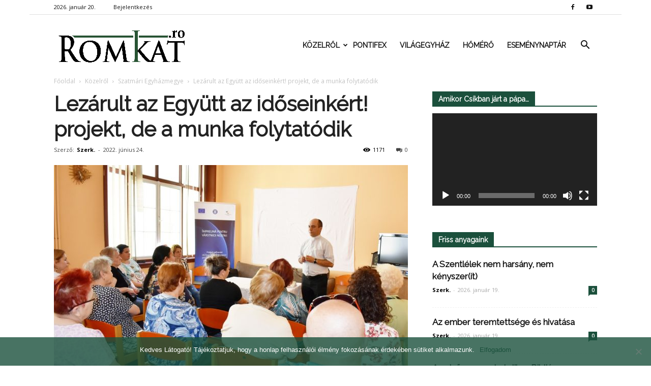

--- FILE ---
content_type: text/html; charset=UTF-8
request_url: https://romkat.ro/2022/06/24/lezarult-az-egyutt-az-idoseinkert-projekt-de-a-munka-folytatodik/
body_size: 21784
content:
<!doctype html >
<!--[if IE 8]>    <html class="ie8" lang="en"> <![endif]-->
<!--[if IE 9]>    <html class="ie9" lang="en"> <![endif]-->
<!--[if gt IE 8]><!--> <html lang="hu" prefix="og: http://ogp.me/ns#"> <!--<![endif]-->
<head>
    <link rel="stylesheet" media="print" onload="this.onload=null;this.media='all';" id="ao_optimized_gfonts" href="https://fonts.googleapis.com/css?family=Montserrat%3A400%2C700%7CRoboto%3A100%2C300%2C400%2C700%7CRaleway%3A100%2C+100italic%2C+200%2C+200italic%2C+300%2C+300italic%2C+regular%2C+italic%2C+500%2C+500italic%2C+600%2C+600italic%2C+700%2C+700italic%2C+800%2C+800italic%2C+900%2C+900italic%2C+%7CRaleway%3A400%7COpen+Sans%3A300italic%2C400%2C400italic%2C600%2C600italic%2C700%7CRoboto%3A300%2C400%2C400italic%2C500%2C500italic%2C700%2C900&#038;subset=latin%2Clatin-ext&amp;display=swap"><link media="all" href="https://romkat.ro/wp-content/cache/autoptimize/css/autoptimize_a139d6be2a1bcc9b5321e2c90575707d.css" rel="stylesheet"><style media="screen">.td-header-style-6 .td-main-menu-logo{margin-right:32px}.td-header-style-6 .td-main-menu-logo{margin-right:15px}.sf-menu>li>a{padding:0 13px!important}</style><title>Lezárult az Együtt az időseinkért! projekt, de a munka folytatódik | RomKat.ro</title>
    <meta charset="UTF-8" />
    <meta name="viewport" content="width=device-width, initial-scale=1.0">
    <link rel="pingback" href="https://romkat.ro/xmlrpc.php" />
    <meta name='robots' content='max-image-preview:large' />
<meta property="og:image" content="https://romkat.ro/wp-content/uploads/2022/06/Caritas4.jpg" /><meta name="author" content="Szerk.">
<link rel="icon" type="image/png" href="https://romkat.ro/wp-content/uploads/2016/12/favicon-16x16.png"><link href='https://fonts.gstatic.com' crossorigin='anonymous' rel='preconnect' />
<link rel="alternate" type="application/rss+xml" title="RomKat.ro &raquo; hírcsatorna" href="https://romkat.ro/feed/" />
<link rel="alternate" type="application/rss+xml" title="RomKat.ro &raquo; hozzászólás hírcsatorna" href="https://romkat.ro/comments/feed/" />
<link rel="alternate" type="application/rss+xml" title="RomKat.ro &raquo; Lezárult az Együtt az időseinkért! projekt, de a munka folytatódik hozzászólás hírcsatorna" href="https://romkat.ro/2022/06/24/lezarult-az-egyutt-az-idoseinkert-projekt-de-a-munka-folytatodik/feed/" />
<script type="text/javascript">
/* <![CDATA[ */
window._wpemojiSettings = {"baseUrl":"https:\/\/s.w.org\/images\/core\/emoji\/14.0.0\/72x72\/","ext":".png","svgUrl":"https:\/\/s.w.org\/images\/core\/emoji\/14.0.0\/svg\/","svgExt":".svg","source":{"concatemoji":"https:\/\/romkat.ro\/wp-includes\/js\/wp-emoji-release.min.js?ver=6.4.7"}};
/*! This file is auto-generated */
!function(i,n){var o,s,e;function c(e){try{var t={supportTests:e,timestamp:(new Date).valueOf()};sessionStorage.setItem(o,JSON.stringify(t))}catch(e){}}function p(e,t,n){e.clearRect(0,0,e.canvas.width,e.canvas.height),e.fillText(t,0,0);var t=new Uint32Array(e.getImageData(0,0,e.canvas.width,e.canvas.height).data),r=(e.clearRect(0,0,e.canvas.width,e.canvas.height),e.fillText(n,0,0),new Uint32Array(e.getImageData(0,0,e.canvas.width,e.canvas.height).data));return t.every(function(e,t){return e===r[t]})}function u(e,t,n){switch(t){case"flag":return n(e,"\ud83c\udff3\ufe0f\u200d\u26a7\ufe0f","\ud83c\udff3\ufe0f\u200b\u26a7\ufe0f")?!1:!n(e,"\ud83c\uddfa\ud83c\uddf3","\ud83c\uddfa\u200b\ud83c\uddf3")&&!n(e,"\ud83c\udff4\udb40\udc67\udb40\udc62\udb40\udc65\udb40\udc6e\udb40\udc67\udb40\udc7f","\ud83c\udff4\u200b\udb40\udc67\u200b\udb40\udc62\u200b\udb40\udc65\u200b\udb40\udc6e\u200b\udb40\udc67\u200b\udb40\udc7f");case"emoji":return!n(e,"\ud83e\udef1\ud83c\udffb\u200d\ud83e\udef2\ud83c\udfff","\ud83e\udef1\ud83c\udffb\u200b\ud83e\udef2\ud83c\udfff")}return!1}function f(e,t,n){var r="undefined"!=typeof WorkerGlobalScope&&self instanceof WorkerGlobalScope?new OffscreenCanvas(300,150):i.createElement("canvas"),a=r.getContext("2d",{willReadFrequently:!0}),o=(a.textBaseline="top",a.font="600 32px Arial",{});return e.forEach(function(e){o[e]=t(a,e,n)}),o}function t(e){var t=i.createElement("script");t.src=e,t.defer=!0,i.head.appendChild(t)}"undefined"!=typeof Promise&&(o="wpEmojiSettingsSupports",s=["flag","emoji"],n.supports={everything:!0,everythingExceptFlag:!0},e=new Promise(function(e){i.addEventListener("DOMContentLoaded",e,{once:!0})}),new Promise(function(t){var n=function(){try{var e=JSON.parse(sessionStorage.getItem(o));if("object"==typeof e&&"number"==typeof e.timestamp&&(new Date).valueOf()<e.timestamp+604800&&"object"==typeof e.supportTests)return e.supportTests}catch(e){}return null}();if(!n){if("undefined"!=typeof Worker&&"undefined"!=typeof OffscreenCanvas&&"undefined"!=typeof URL&&URL.createObjectURL&&"undefined"!=typeof Blob)try{var e="postMessage("+f.toString()+"("+[JSON.stringify(s),u.toString(),p.toString()].join(",")+"));",r=new Blob([e],{type:"text/javascript"}),a=new Worker(URL.createObjectURL(r),{name:"wpTestEmojiSupports"});return void(a.onmessage=function(e){c(n=e.data),a.terminate(),t(n)})}catch(e){}c(n=f(s,u,p))}t(n)}).then(function(e){for(var t in e)n.supports[t]=e[t],n.supports.everything=n.supports.everything&&n.supports[t],"flag"!==t&&(n.supports.everythingExceptFlag=n.supports.everythingExceptFlag&&n.supports[t]);n.supports.everythingExceptFlag=n.supports.everythingExceptFlag&&!n.supports.flag,n.DOMReady=!1,n.readyCallback=function(){n.DOMReady=!0}}).then(function(){return e}).then(function(){var e;n.supports.everything||(n.readyCallback(),(e=n.source||{}).concatemoji?t(e.concatemoji):e.wpemoji&&e.twemoji&&(t(e.twemoji),t(e.wpemoji)))}))}((window,document),window._wpemojiSettings);
/* ]]> */
</script>



















<script type="text/javascript" data-cfasync="false" src="https://romkat.ro/wp-includes/js/jquery/jquery.min.js?ver=3.7.1" id="jquery-core-js"></script>

<script type="text/javascript" id="mec-frontend-script-js-extra">
/* <![CDATA[ */
var mecdata = {"day":"day","days":"days","hour":"hour","hours":"hours","minute":"minute","minutes":"minutes","second":"second","seconds":"seconds"};
/* ]]> */
</script>




<link rel="https://api.w.org/" href="https://romkat.ro/wp-json/" /><link rel="alternate" type="application/json" href="https://romkat.ro/wp-json/wp/v2/posts/123804" /><link rel="EditURI" type="application/rsd+xml" title="RSD" href="https://romkat.ro/xmlrpc.php?rsd" />
<meta name="generator" content="WordPress 6.4.7" />
<link rel="canonical" href="https://romkat.ro/2022/06/24/lezarult-az-egyutt-az-idoseinkert-projekt-de-a-munka-folytatodik/" />
<link rel='shortlink' href='https://romkat.ro/?p=123804' />
<link rel="alternate" type="application/json+oembed" href="https://romkat.ro/wp-json/oembed/1.0/embed?url=https%3A%2F%2Fromkat.ro%2F2022%2F06%2F24%2Flezarult-az-egyutt-az-idoseinkert-projekt-de-a-munka-folytatodik%2F" />
<link rel="alternate" type="text/xml+oembed" href="https://romkat.ro/wp-json/oembed/1.0/embed?url=https%3A%2F%2Fromkat.ro%2F2022%2F06%2F24%2Flezarult-az-egyutt-az-idoseinkert-projekt-de-a-munka-folytatodik%2F&#038;format=xml" />
<script type="text/javascript">
(function(url){
	if(/(?:Chrome\/26\.0\.1410\.63 Safari\/537\.31|WordfenceTestMonBot)/.test(navigator.userAgent)){ return; }
	var addEvent = function(evt, handler) {
		if (window.addEventListener) {
			document.addEventListener(evt, handler, false);
		} else if (window.attachEvent) {
			document.attachEvent('on' + evt, handler);
		}
	};
	var removeEvent = function(evt, handler) {
		if (window.removeEventListener) {
			document.removeEventListener(evt, handler, false);
		} else if (window.detachEvent) {
			document.detachEvent('on' + evt, handler);
		}
	};
	var evts = 'contextmenu dblclick drag dragend dragenter dragleave dragover dragstart drop keydown keypress keyup mousedown mousemove mouseout mouseover mouseup mousewheel scroll'.split(' ');
	var logHuman = function() {
		if (window.wfLogHumanRan) { return; }
		window.wfLogHumanRan = true;
		var wfscr = document.createElement('script');
		wfscr.type = 'text/javascript';
		wfscr.async = true;
		wfscr.src = url + '&r=' + Math.random();
		(document.getElementsByTagName('head')[0]||document.getElementsByTagName('body')[0]).appendChild(wfscr);
		for (var i = 0; i < evts.length; i++) {
			removeEvent(evts[i], logHuman);
		}
	};
	for (var i = 0; i < evts.length; i++) {
		addEvent(evts[i], logHuman);
	}
})('//romkat.ro/?wordfence_lh=1&hid=0015EC4BC9741D190910BF3B8610672D');
</script><!--[if lt IE 9]><script src="https://html5shim.googlecode.com/svn/trunk/html5.js"></script><![endif]-->
    <script data-cfasync="false"> var dFlipLocation = "https://romkat.ro/wp-content/plugins/dflip/assets/"; var dFlipWPGlobal = {"text":{"toggleSound":"Hang be\/ki kapcsol\u00e1sa","toggleThumbnails":"Toggle Thumbnails","toggleOutline":"Toggle Outline\/Bookmark","previousPage":"El\u0151z\u0151 oldal","nextPage":"K\u00f6vetkez\u0151 oldal","toggleFullscreen":"Teljes k\u00e9perny\u0151re v\u00e1lt\u00e1s","zoomIn":"Nagy\u00edt\u00e1s","zoomOut":"Kicsiny\u00edt\u00e9s","toggleHelp":"S\u00fag\u00f3","singlePageMode":"Egy oldalas v\u00e1ltozat","doublePageMode":"Dupla oldalas v\u00e1ltozat","downloadPDFFile":"PDF let\u00f6lt\u00e9se","gotoFirstPage":"Ugr\u00e1s az els\u0151 oldalra","gotoLastPage":"Ugr\u00e1s az utols\u00f3 oldalra","share":"Megoszt\u00e1s"},"mainControls":"altPrev,pageNumber,altNext,outline,thumbnail,zoomIn,zoomOut,fullScreen,share,more","hideControls":"","scrollWheel":"true","backgroundColor":"#777","backgroundImage":"","height":"100%","duration":"800","soundEnable":"false","enableDownload":"false","webgl":"true","hard":"cover","maxTextureSize":"1600"};</script><meta name="generator" content="Powered by Visual Composer - drag and drop page builder for WordPress."/>
<!--[if lte IE 9]><link rel="stylesheet" type="text/css" href="https://romkat.ro/wp-content/plugins/js_composer/assets/css/vc_lte_ie9.min.css" media="screen"><![endif]-->
<!-- JS generated by theme -->

<script>
    
    

	    var tdBlocksArray = []; //here we store all the items for the current page

	    //td_block class - each ajax block uses a object of this class for requests
	    function tdBlock() {
		    this.id = '';
		    this.block_type = 1; //block type id (1-234 etc)
		    this.atts = '';
		    this.td_column_number = '';
		    this.td_current_page = 1; //
		    this.post_count = 0; //from wp
		    this.found_posts = 0; //from wp
		    this.max_num_pages = 0; //from wp
		    this.td_filter_value = ''; //current live filter value
		    this.is_ajax_running = false;
		    this.td_user_action = ''; // load more or infinite loader (used by the animation)
		    this.header_color = '';
		    this.ajax_pagination_infinite_stop = ''; //show load more at page x
	    }


        // td_js_generator - mini detector
        (function(){
            var htmlTag = document.getElementsByTagName("html")[0];

            if ( navigator.userAgent.indexOf("MSIE 10.0") > -1 ) {
                htmlTag.className += ' ie10';
            }

            if ( !!navigator.userAgent.match(/Trident.*rv\:11\./) ) {
                htmlTag.className += ' ie11';
            }

            if ( /(iPad|iPhone|iPod)/g.test(navigator.userAgent) ) {
                htmlTag.className += ' td-md-is-ios';
            }

            var user_agent = navigator.userAgent.toLowerCase();
            if ( user_agent.indexOf("android") > -1 ) {
                htmlTag.className += ' td-md-is-android';
            }

            if ( -1 !== navigator.userAgent.indexOf('Mac OS X')  ) {
                htmlTag.className += ' td-md-is-os-x';
            }

            if ( /chrom(e|ium)/.test(navigator.userAgent.toLowerCase()) ) {
               htmlTag.className += ' td-md-is-chrome';
            }

            if ( -1 !== navigator.userAgent.indexOf('Firefox') ) {
                htmlTag.className += ' td-md-is-firefox';
            }

            if ( -1 !== navigator.userAgent.indexOf('Safari') && -1 === navigator.userAgent.indexOf('Chrome') ) {
                htmlTag.className += ' td-md-is-safari';
            }

            if( -1 !== navigator.userAgent.indexOf('IEMobile') ){
                htmlTag.className += ' td-md-is-iemobile';
            }

        })();




        var tdLocalCache = {};

        ( function () {
            "use strict";

            tdLocalCache = {
                data: {},
                remove: function (resource_id) {
                    delete tdLocalCache.data[resource_id];
                },
                exist: function (resource_id) {
                    return tdLocalCache.data.hasOwnProperty(resource_id) && tdLocalCache.data[resource_id] !== null;
                },
                get: function (resource_id) {
                    return tdLocalCache.data[resource_id];
                },
                set: function (resource_id, cachedData) {
                    tdLocalCache.remove(resource_id);
                    tdLocalCache.data[resource_id] = cachedData;
                }
            };
        })();

    
    
var tds_login_sing_in_widget="show";
var td_viewport_interval_list=[{"limitBottom":767,"sidebarWidth":228},{"limitBottom":1018,"sidebarWidth":300},{"limitBottom":1140,"sidebarWidth":324}];
var tds_general_modal_image="yes";
var td_ajax_url="https:\/\/romkat.ro\/wp-admin\/admin-ajax.php?td_theme_name=Newspaper&v=7.8.1";
var td_get_template_directory_uri="https:\/\/romkat.ro\/wp-content\/themes\/romkat";
var tds_snap_menu="snap";
var tds_logo_on_sticky="show_header_logo";
var tds_header_style="6";
var td_please_wait="K\u00e9rj\u00fck v\u00e1rj...";
var td_email_user_pass_incorrect="Helytelen felhaszn\u00e1l\u00f3n\u00e9v vagy jelsz\u00f3!";
var td_email_user_incorrect="Helytelen email c\u00edm vagy jelsz\u00f3!";
var td_email_incorrect="Helytelen email c\u00edm!";
var tds_more_articles_on_post_enable="";
var tds_more_articles_on_post_time_to_wait="";
var tds_more_articles_on_post_pages_distance_from_top=0;
var tds_theme_color_site_wide="#1b503c";
var tds_smart_sidebar="enabled";
var tdThemeName="Newspaper";
var td_magnific_popup_translation_tPrev="El\u0151z\u0151 (Bal ny\u00edl gomb)";
var td_magnific_popup_translation_tNext="K\u00f6vetkez\u0151 (Jobb ny\u00edl gomb)";
var td_magnific_popup_translation_tCounter="%curr% of %total%";
var td_magnific_popup_translation_ajax_tError="A %url% c\u00edmr\u0151l sz\u00e1rmaz\u00f3 tartalom bet\u00f6lt\u00e9se nem siker\u00fclt.";
var td_magnific_popup_translation_image_tError="A #%curr% c\u00edm\u0171 k\u00e9p bet\u00f6lt\u00e9se nem siker\u00fclt.";
var td_ad_background_click_link="";
var td_ad_background_click_target="";
</script>


<!-- Header style compiled by theme -->



<script>
(function(i,s,o,g,r,a,m){i['GoogleAnalyticsObject']=r;i[r]=i[r]||function(){
  (i[r].q=i[r].q||[]).push(arguments)},i[r].l=1*new Date();a=s.createElement(o),
m=s.getElementsByTagName(o)[0];a.async=1;a.src=g;m.parentNode.insertBefore(a,m)
})(window,document,'script','https://www.google-analytics.com/analytics.js','ga');

  ga('create', 'UA-45628076-1', 'auto');
  ga('send', 'pageview');

</script>
<!-- WordPress Facebook Open Graph protocol plugin (WPFBOGP v2.0.13) http://rynoweb.com/wordpress-plugins/ -->
<meta property="fb:admins" content="https://www.facebook.com/arnold.harasztovics"/>
<meta property="fb:app_id" content="1316332861760620"/>
<meta property="og:url" content="https://romkat.ro/2022/06/24/lezarult-az-egyutt-az-idoseinkert-projekt-de-a-munka-folytatodik/"/>
<meta property="og:title" content="Lezárult az Együtt az időseinkért! projekt, de a munka folytatódik"/>
<meta property="og:site_name" content="RomKat.ro"/>
<meta property="og:description" content="
Végéhez érkezett a Szatmári Egyházmegyei Caritas Szervezet hároméves, Együtt az időseinkért! elnevezésű projekt gyakorlatba ültetése. A következ"/>
<meta property="og:type" content="article"/>
<meta property="og:image" content="https://romkat.ro/wp-content/uploads/2017/01/Facebook-default.jpg"/>
<meta property="og:image" content="https://romkat.ro/wp-content/uploads/2022/06/Caritas6-1024x684.jpg"/>
<meta property="og:image" content="https://romkat.ro/wp-content/uploads/2022/06/Caritas2-1024x684.jpg"/>
<meta property="og:image" content="https://romkat.ro/wp-content/uploads/2022/06/Caritas4-1024x684.jpg"/>
<meta property="og:locale" content="hu_hu"/>
<!-- // end wpfbogp -->
<noscript><style type="text/css"> .wpb_animate_when_almost_visible { opacity: 1; }</style></noscript></head>

<body class="post-template-default single single-post postid-123804 single-format-standard cookies-not-set lezarult-az-egyutt-az-idoseinkert-projekt-de-a-munka-folytatodik global-block-template-1 td-health white-menu wpb-js-composer js-comp-ver-5.1.1 vc_responsive td-boxed-layout" itemscope="itemscope" itemtype="https://schema.org/WebPage">

        <div class="td-scroll-up"><i class="td-icon-menu-up"></i></div>
    
    <div class="td-menu-background"></div>
<div id="td-mobile-nav">
    <div class="td-mobile-container">
        <!-- mobile menu top section -->
        <div class="td-menu-socials-wrap">
            <!-- socials -->
            <div class="td-menu-socials">
                
        <span class="td-social-icon-wrap">
            <a target="_blank" href="https://www.facebook.com/romkat.vasarnap" title="Facebook">
                <i class="td-icon-font td-icon-facebook"></i>
            </a>
        </span>
        <span class="td-social-icon-wrap">
            <a target="_blank" href="https://www.youtube.com/romkatweb" title="Youtube">
                <i class="td-icon-font td-icon-youtube"></i>
            </a>
        </span>            </div>
            <!-- close button -->
            <div class="td-mobile-close">
                <a href="#"><i class="td-icon-close-mobile"></i></a>
            </div>
        </div>

        <!-- login section -->
                    <div class="td-menu-login-section">
                
    <div class="td-guest-wrap">
        <div class="td-menu-avatar"><div class="td-avatar-container"><img alt='' src='https://secure.gravatar.com/avatar/?s=80&#038;d=mm&#038;r=g' srcset='https://secure.gravatar.com/avatar/?s=160&#038;d=mm&#038;r=g 2x' class='avatar avatar-80 photo avatar-default' height='80' width='80' decoding='async'/></div></div>
        <div class="td-menu-login"><a id="login-link-mob">Bejelentkezés</a></div>
    </div>
            </div>
        
        <!-- menu section -->
        <div class="td-mobile-content">
            <div class="menu-td-demo-header-menu-container"><ul id="menu-td-demo-header-menu" class="td-mobile-main-menu"><li id="menu-item-26" class="menu-item menu-item-type-custom menu-item-object-custom menu-item-has-children menu-item-first menu-item-has-children menu-item-26"><a href="#">Közelről<i class="td-icon-menu-right td-element-after"></i></a>
<ul class="sub-menu">
	<li id="menu-item-0" class="menu-item-0"><a href="https://romkat.ro/kategoria/kozelrol/eletmod/">Életmód</a></li>
	<li class="menu-item-0"><a href="https://romkat.ro/kategoria/kozelrol/emberkozelben/">Emberközelben</a></li>
	<li class="menu-item-0"><a href="https://romkat.ro/kategoria/kozelrol/emberkozelben/interju/">Interjú</a></li>
	<li class="menu-item-0"><a href="https://romkat.ro/kategoria/kozelrol/gyulafehervari-foegyhazmegye/">Gyulafehérvári Főegyházmegye</a></li>
	<li class="menu-item-0"><a href="https://romkat.ro/kategoria/kozelrol/nagyvaradi-egyhazmegye/">Nagyváradi Egyházmegye</a></li>
	<li class="menu-item-0"><a href="https://romkat.ro/kategoria/kozelrol/puspoki_korlevelek/">Püspöki körlevelek</a></li>
	<li class="menu-item-0"><a href="https://romkat.ro/kategoria/kozelrol/szatmari-egyhazmegye/">Szatmári Egyházmegye</a></li>
	<li class="menu-item-0"><a href="https://romkat.ro/kategoria/kozelrol/temesvari-egyhazmegye/">Temesvári Egyházmegye</a></li>
	<li class="menu-item-0"><a href="https://romkat.ro/kategoria/kozelrol/vasarnap/">Vasárnap</a></li>
	<li id="menu-item-332" class="menu-item menu-item-type-taxonomy menu-item-object-category menu-item-332"><a href="https://romkat.ro/kategoria/kult/">Kult</a></li>
</ul>
</li>
<li id="menu-item-30" class="menu-item menu-item-type-taxonomy menu-item-object-category menu-item-30"><a href="https://romkat.ro/kategoria/pontifex/">Pontifex</a></li>
<li id="menu-item-31" class="menu-item menu-item-type-taxonomy menu-item-object-category menu-item-31"><a href="https://romkat.ro/kategoria/vilagegyhaz/">Világegyház</a></li>
<li id="menu-item-729" class="menu-item menu-item-type-taxonomy menu-item-object-category menu-item-729"><a href="https://romkat.ro/kategoria/homero/">Hőmérő</a></li>
<li id="menu-item-830" class="menu-item menu-item-type-post_type menu-item-object-page menu-item-830"><a href="https://romkat.ro/esemenytar/">Eseménynaptár</a></li>
</ul></div>        </div>
    </div>

    <!-- register/login section -->
            <div id="login-form-mobile" class="td-register-section">
            
            <div id="td-login-mob" class="td-login-animation td-login-hide-mob">
            	<!-- close button -->
	            <div class="td-login-close">
	                <a href="#" class="td-back-button"><i class="td-icon-read-down"></i></a>
	                <div class="td-login-title">Bejelentkezés</div>
	                <!-- close button -->
		            <div class="td-mobile-close">
		                <a href="#"><i class="td-icon-close-mobile"></i></a>
		            </div>
	            </div>
	            <div class="td-login-form-wrap">
	                <div class="td-login-panel-title"><span>Isten hozta!</span>Jelentkezz be a fiókodba</div>
	                <div class="td_display_err"></div>
	                <div class="td-login-inputs"><input class="td-login-input" type="text" name="login_email" id="login_email-mob" value="" required><label>felhasználóneved</label></div>
	                <div class="td-login-inputs"><input class="td-login-input" type="password" name="login_pass" id="login_pass-mob" value="" required><label>jelszavad</label></div>
	                <input type="button" name="login_button" id="login_button-mob" class="td-login-button" value="BEJELENTKEZÉS">
	                <div class="td-login-info-text"><a href="#" id="forgot-pass-link-mob">Elfelejtetted a jelszavadat?</a></div>
                </div>
            </div>

            

            <div id="td-forgot-pass-mob" class="td-login-animation td-login-hide-mob">
                <!-- close button -->
	            <div class="td-forgot-pass-close">
	                <a href="#" class="td-back-button"><i class="td-icon-read-down"></i></a>
	                <div class="td-login-title">Jelszó emlékeztető</div>
	            </div>
	            <div class="td-login-form-wrap">
	                <div class="td-login-panel-title">Kérj jelszó emlékeztetőt</div>
	                <div class="td_display_err"></div>
	                <div class="td-login-inputs"><input class="td-login-input" type="text" name="forgot_email" id="forgot_email-mob" value="" required><label>email címed</label></div>
	                <input type="button" name="forgot_button" id="forgot_button-mob" class="td-login-button" value="Küld el a Jelszavamat">
                </div>
            </div>
        </div>
    </div>    <div class="td-search-background"></div>
<div class="td-search-wrap-mob">
	<div class="td-drop-down-search" aria-labelledby="td-header-search-button">
		<form method="get" class="td-search-form" action="https://romkat.ro/">
			<!-- close button -->
			<div class="td-search-close">
				<a href="#"><i class="td-icon-close-mobile"></i></a>
			</div>
			<div role="search" class="td-search-input">
				<span>Keresés</span>
				<input id="td-header-search-mob" type="text" value="" name="s" autocomplete="off" />
			</div>
		</form>
		<div id="td-aj-search-mob"></div>
	</div>
</div>    
    
    <div id="td-outer-wrap" class="td-theme-wrap">
    
        <!--
Header style 6
-->

<div class="td-header-wrap td-header-style-6">

    <div class="td-header-top-menu-full td-container-wrap ">
        <div class="td-container td-header-row td-header-top-menu">
            
    <div class="top-bar-style-1">
        
<div class="td-header-sp-top-menu">


	        <div class="td_data_time">
            <div >

                2026. január 20.
            </div>
        </div>
    <ul class="top-header-menu td_ul_login"><li class="menu-item"><a class="td-login-modal-js menu-item" href="#login-form" data-effect="mpf-td-login-effect">Bejelentkezés</a><span class="td-sp-ico-login td_sp_login_ico_style"></span></li></ul></div>
        <div class="td-header-sp-top-widget">
    
        <span class="td-social-icon-wrap">
            <a target="_blank" href="https://www.facebook.com/romkat.vasarnap" title="Facebook">
                <i class="td-icon-font td-icon-facebook"></i>
            </a>
        </span>
        <span class="td-social-icon-wrap">
            <a target="_blank" href="https://www.youtube.com/romkatweb" title="Youtube">
                <i class="td-icon-font td-icon-youtube"></i>
            </a>
        </span></div>
    </div>

<!-- LOGIN MODAL -->

                <div  id="login-form" class="white-popup-block mfp-hide mfp-with-anim">
                    <div class="td-login-wrap">
                        <a href="#" class="td-back-button"><i class="td-icon-modal-back"></i></a>
                        <div id="td-login-div" class="td-login-form-div td-display-block">
                            <div class="td-login-panel-title">Bejelentkezés</div>
                            <div class="td-login-panel-descr">Üdvözlünk! Jelentkezz be a fiókodba</div>
                            <div class="td_display_err"></div>
                            <div class="td-login-inputs"><input class="td-login-input" type="text" name="login_email" id="login_email" value="" required><label>felhasználóneved</label></div>
	                        <div class="td-login-inputs"><input class="td-login-input" type="password" name="login_pass" id="login_pass" value="" required><label>jelszavad</label></div>
                            <input type="button" name="login_button" id="login_button" class="wpb_button btn td-login-button" value="Bejelentkezés">
                            <div class="td-login-info-text"><a href="#" id="forgot-pass-link">Elfelejtetted a jelszavadat? Kérj segítséget!</a></div>
                            
                        </div>

                        

                         <div id="td-forgot-pass-div" class="td-login-form-div td-display-none">
                            <div class="td-login-panel-title">Jelszó emlékeztető</div>
                            <div class="td-login-panel-descr">Kérj jelszó emlékeztetőt</div>
                            <div class="td_display_err"></div>
                            <div class="td-login-inputs"><input class="td-login-input" type="text" name="forgot_email" id="forgot_email" value="" required><label>email címed</label></div>
                            <input type="button" name="forgot_button" id="forgot_button" class="wpb_button btn td-login-button" value="Küld el a Jelszavamat">
                            <div class="td-login-info-text">A jelszódat emailben küldtük.</div>
                        </div>
                    </div>
                </div>
                        </div>
    </div>

    <div class="td-header-menu-wrap-full td-container-wrap ">
        <div class="td-header-menu-wrap">
            <div class="td-container td-header-row td-header-main-menu black-menu">
                <div id="td-header-menu" role="navigation">
    <div id="td-top-mobile-toggle"><a href="#"><i class="td-icon-font td-icon-mobile"></i></a></div>
    <div class="td-main-menu-logo td-logo-in-menu">
                    <a class="td-main-logo" href="https://romkat.ro/">
                <img src="https://romkat.ro/wp-content/uploads/2018/12/romkat_logo_fent.png" alt="RomKat" title="Kincseiből régit és újat"/>
                <span class="td-visual-hidden">RomKat.ro</span>
            </a>
            </div>
    <div class="menu-td-demo-header-menu-container"><ul id="menu-td-demo-header-menu-1" class="sf-menu"><li class="menu-item menu-item-type-custom menu-item-object-custom menu-item-has-children menu-item-first td-menu-item td-mega-menu menu-item-26"><a href="#">Közelről</a>
<ul class="sub-menu">
	<li class="menu-item-0"><div class="td-container-border"><div class="td-mega-grid"><div class="td_block_wrap td_block_mega_menu td_uid_1_696f10a236251_rand td_with_ajax_pagination td-pb-border-top td_block_template_1"  data-td-block-uid="td_uid_1_696f10a236251" ><script>var block_td_uid_1_696f10a236251 = new tdBlock();
block_td_uid_1_696f10a236251.id = "td_uid_1_696f10a236251";
block_td_uid_1_696f10a236251.atts = '{"limit":4,"sort":"","post_ids":"","tag_slug":"","autors_id":"","installed_post_types":"","category_id":"5","category_ids":"","custom_title":"","custom_url":"","show_child_cat":30,"sub_cat_ajax":"","ajax_pagination":"next_prev","header_color":"","header_text_color":"","ajax_pagination_infinite_stop":"","td_column_number":3,"td_ajax_preloading":"","td_ajax_filter_type":"td_category_ids_filter","td_ajax_filter_ids":"","td_filter_default_txt":"\u00d6sszes","color_preset":"","border_top":"","class":"td_uid_1_696f10a236251_rand","el_class":"","offset":"","css":"","tdc_css":"","tdc_css_class":"td_uid_1_696f10a236251_rand","live_filter":"","live_filter_cur_post_id":"","live_filter_cur_post_author":"","block_template_id":""}';
block_td_uid_1_696f10a236251.td_column_number = "3";
block_td_uid_1_696f10a236251.block_type = "td_block_mega_menu";
block_td_uid_1_696f10a236251.post_count = "4";
block_td_uid_1_696f10a236251.found_posts = "10835";
block_td_uid_1_696f10a236251.header_color = "";
block_td_uid_1_696f10a236251.ajax_pagination_infinite_stop = "";
block_td_uid_1_696f10a236251.max_num_pages = "2709";
tdBlocksArray.push(block_td_uid_1_696f10a236251);
</script><div class="td_mega_menu_sub_cats"><div class="block-mega-child-cats"><a class="cur-sub-cat mega-menu-sub-cat-td_uid_1_696f10a236251" id="td_uid_2_696f10a236ece" data-td_block_id="td_uid_1_696f10a236251" data-td_filter_value="" href="https://romkat.ro/kategoria/kozelrol/">Összes</a><a class="mega-menu-sub-cat-td_uid_1_696f10a236251"  id="td_uid_3_696f10a236ef8" data-td_block_id="td_uid_1_696f10a236251" data-td_filter_value="11933" href="https://romkat.ro/kategoria/kozelrol/eletmod/">Életmód</a><a class="mega-menu-sub-cat-td_uid_1_696f10a236251"  id="td_uid_4_696f10a236f20" data-td_block_id="td_uid_1_696f10a236251" data-td_filter_value="1362" href="https://romkat.ro/kategoria/kozelrol/emberkozelben/">Emberközelben</a><a class="mega-menu-sub-cat-td_uid_1_696f10a236251"  id="td_uid_5_696f10a236f43" data-td_block_id="td_uid_1_696f10a236251" data-td_filter_value="12761" href="https://romkat.ro/kategoria/kozelrol/emberkozelben/interju/">Interjú</a><a class="mega-menu-sub-cat-td_uid_1_696f10a236251"  id="td_uid_6_696f10a236f6e" data-td_block_id="td_uid_1_696f10a236251" data-td_filter_value="9" href="https://romkat.ro/kategoria/kozelrol/gyulafehervari-foegyhazmegye/">Gyulafehérvári Főegyházmegye</a><a class="mega-menu-sub-cat-td_uid_1_696f10a236251"  id="td_uid_7_696f10a236f90" data-td_block_id="td_uid_1_696f10a236251" data-td_filter_value="7" href="https://romkat.ro/kategoria/kozelrol/nagyvaradi-egyhazmegye/">Nagyváradi Egyházmegye</a><a class="mega-menu-sub-cat-td_uid_1_696f10a236251"  id="td_uid_8_696f10a236fb0" data-td_block_id="td_uid_1_696f10a236251" data-td_filter_value="1361" href="https://romkat.ro/kategoria/kozelrol/puspoki_korlevelek/">Püspöki körlevelek</a><a class="mega-menu-sub-cat-td_uid_1_696f10a236251"  id="td_uid_9_696f10a236fd0" data-td_block_id="td_uid_1_696f10a236251" data-td_filter_value="6" href="https://romkat.ro/kategoria/kozelrol/szatmari-egyhazmegye/">Szatmári Egyházmegye</a><a class="mega-menu-sub-cat-td_uid_1_696f10a236251"  id="td_uid_10_696f10a236ff0" data-td_block_id="td_uid_1_696f10a236251" data-td_filter_value="8" href="https://romkat.ro/kategoria/kozelrol/temesvari-egyhazmegye/">Temesvári Egyházmegye</a><a class="mega-menu-sub-cat-td_uid_1_696f10a236251"  id="td_uid_11_696f10a237010" data-td_block_id="td_uid_1_696f10a236251" data-td_filter_value="49" href="https://romkat.ro/kategoria/kozelrol/vasarnap/">Vasárnap</a></div></div><div id=td_uid_1_696f10a236251 class="td_block_inner"><div class="td-mega-row"><div class="td-mega-span">
        <div class="td_module_mega_menu td_mod_mega_menu">
            <div class="td-module-image">
                <div class="td-module-thumb"><a href="https://romkat.ro/2026/01/19/az-ember-teremtettsege-es-hivatasa/" rel="bookmark" title="Az ember teremtettsége és hivatása"><img width="218" height="150" class="entry-thumb" src="https://romkat.ro/wp-content/uploads/2026/01/FB_IMG_1768828695630-218x150.jpg" srcset="https://romkat.ro/wp-content/uploads/2026/01/FB_IMG_1768828695630-218x150.jpg 218w, https://romkat.ro/wp-content/uploads/2026/01/FB_IMG_1768828695630-474x324.jpg 474w, https://romkat.ro/wp-content/uploads/2026/01/FB_IMG_1768828695630-100x70.jpg 100w" sizes="(max-width: 218px) 100vw, 218px" alt="" title="Az ember teremtettsége és hivatása"/></a></div>                <a href="https://romkat.ro/kategoria/kozelrol/szatmari-egyhazmegye/" class="td-post-category">Szatmári Egyházmegye</a>            </div>

            <div class="item-details">
                <h3 class="entry-title td-module-title"><a href="https://romkat.ro/2026/01/19/az-ember-teremtettsege-es-hivatasa/" rel="bookmark" title="Az ember teremtettsége és hivatása">Az ember teremtettsége és hivatása</a></h3>            </div>
        </div>
        </div><div class="td-mega-span">
        <div class="td_module_mega_menu td_mod_mega_menu">
            <div class="td-module-image">
                <div class="td-module-thumb"><a href="https://romkat.ro/2026/01/19/egy-a-test-es-egy-a-lelek-imahetet-a-krisztus-hivok-egysegeert/" rel="bookmark" title="Egy a test és egy a Lélek. Imahét a Krisztus-hívők egységéért"><img width="218" height="150" class="entry-thumb" src="https://romkat.ro/wp-content/uploads/2026/01/FB_IMG_1768814642941-218x150.jpg" srcset="https://romkat.ro/wp-content/uploads/2026/01/FB_IMG_1768814642941-218x150.jpg 218w, https://romkat.ro/wp-content/uploads/2026/01/FB_IMG_1768814642941-474x324.jpg 474w, https://romkat.ro/wp-content/uploads/2026/01/FB_IMG_1768814642941-100x70.jpg 100w" sizes="(max-width: 218px) 100vw, 218px" alt="" title="Egy a test és egy a Lélek. Imahét a Krisztus-hívők egységéért"/></a></div>                <a href="https://romkat.ro/kategoria/kozelrol/nagyvaradi-egyhazmegye/" class="td-post-category">Nagyváradi Egyházmegye</a>            </div>

            <div class="item-details">
                <h3 class="entry-title td-module-title"><a href="https://romkat.ro/2026/01/19/egy-a-test-es-egy-a-lelek-imahetet-a-krisztus-hivok-egysegeert/" rel="bookmark" title="Egy a test és egy a Lélek. Imahét a Krisztus-hívők egységéért">Egy a test és egy a Lélek. Imahét a Krisztus-hívők egységéért</a></h3>            </div>
        </div>
        </div><div class="td-mega-span">
        <div class="td_module_mega_menu td_mod_mega_menu">
            <div class="td-module-image">
                <div class="td-module-thumb"><a href="https://romkat.ro/2026/01/19/megkezdodott-a-kereszteny-egysegert-valo-imadsag/" rel="bookmark" title="Megkezdődött a keresztény egységért való imádság"><img width="218" height="150" class="entry-thumb" src="https://romkat.ro/wp-content/uploads/2026/01/FB_IMG_1768807958024-1-218x150.jpg" srcset="https://romkat.ro/wp-content/uploads/2026/01/FB_IMG_1768807958024-1-218x150.jpg 218w, https://romkat.ro/wp-content/uploads/2026/01/FB_IMG_1768807958024-1-474x324.jpg 474w, https://romkat.ro/wp-content/uploads/2026/01/FB_IMG_1768807958024-1-100x70.jpg 100w" sizes="(max-width: 218px) 100vw, 218px" alt="" title="Megkezdődött a keresztény egységért való imádság"/></a></div>                <a href="https://romkat.ro/kategoria/kozelrol/" class="td-post-category">Közelről</a>            </div>

            <div class="item-details">
                <h3 class="entry-title td-module-title"><a href="https://romkat.ro/2026/01/19/megkezdodott-a-kereszteny-egysegert-valo-imadsag/" rel="bookmark" title="Megkezdődött a keresztény egységért való imádság">Megkezdődött a keresztény egységért való imádság</a></h3>            </div>
        </div>
        </div><div class="td-mega-span">
        <div class="td_module_mega_menu td_mod_mega_menu">
            <div class="td-module-image">
                <div class="td-module-thumb"><a href="https://romkat.ro/2026/01/18/madefalvi-csaladok-zarandokoltak-szephavasra/" rel="bookmark" title="Madéfalvi családok zarándokoltak Széphavasra"><img width="218" height="150" class="entry-thumb" src="https://romkat.ro/wp-content/uploads/2026/01/Madefalviak-Szephavason-1-218x150.jpg" srcset="https://romkat.ro/wp-content/uploads/2026/01/Madefalviak-Szephavason-1-218x150.jpg 218w, https://romkat.ro/wp-content/uploads/2026/01/Madefalviak-Szephavason-1-474x324.jpg 474w, https://romkat.ro/wp-content/uploads/2026/01/Madefalviak-Szephavason-1-100x70.jpg 100w" sizes="(max-width: 218px) 100vw, 218px" alt="" title="Madéfalvi családok zarándokoltak Széphavasra"/></a></div>                <a href="https://romkat.ro/kategoria/kozelrol/gyulafehervari-foegyhazmegye/" class="td-post-category">Gyulafehérvári Főegyházmegye</a>            </div>

            <div class="item-details">
                <h3 class="entry-title td-module-title"><a href="https://romkat.ro/2026/01/18/madefalvi-csaladok-zarandokoltak-szephavasra/" rel="bookmark" title="Madéfalvi családok zarándokoltak Széphavasra">Madéfalvi családok zarándokoltak Széphavasra</a></h3>            </div>
        </div>
        </div></div></div><div class="td-next-prev-wrap"><a href="#" class="td-ajax-prev-page ajax-page-disabled" id="prev-page-td_uid_1_696f10a236251" data-td_block_id="td_uid_1_696f10a236251"><i class="td-icon-font td-icon-menu-left"></i></a><a href="#"  class="td-ajax-next-page" id="next-page-td_uid_1_696f10a236251" data-td_block_id="td_uid_1_696f10a236251"><i class="td-icon-font td-icon-menu-right"></i></a></div><div class="clearfix"></div></div> <!-- ./block1 --></div></div></li>
	<li class="menu-item menu-item-type-taxonomy menu-item-object-category td-menu-item td-normal-menu menu-item-332"><a href="https://romkat.ro/kategoria/kult/">Kult</a></li>
</ul>
</li>
<li class="menu-item menu-item-type-taxonomy menu-item-object-category td-menu-item td-normal-menu menu-item-30"><a href="https://romkat.ro/kategoria/pontifex/">Pontifex</a></li>
<li class="menu-item menu-item-type-taxonomy menu-item-object-category td-menu-item td-normal-menu menu-item-31"><a href="https://romkat.ro/kategoria/vilagegyhaz/">Világegyház</a></li>
<li class="menu-item menu-item-type-taxonomy menu-item-object-category td-menu-item td-normal-menu menu-item-729"><a href="https://romkat.ro/kategoria/homero/">Hőmérő</a></li>
<li class="menu-item menu-item-type-post_type menu-item-object-page td-menu-item td-normal-menu menu-item-830"><a href="https://romkat.ro/esemenytar/">Eseménynaptár</a></li>
</ul></div></div>


<div class="td-search-wrapper">
    <div id="td-top-search">
        <!-- Search -->
        <div class="header-search-wrap">
            <div class="dropdown header-search">
                <a id="td-header-search-button" href="#" role="button" class="dropdown-toggle " data-toggle="dropdown"><i class="td-icon-search"></i></a>
                <a id="td-header-search-button-mob" href="#" role="button" class="dropdown-toggle " data-toggle="dropdown"><i class="td-icon-search"></i></a>
            </div>
        </div>
    </div>
</div>

<div class="header-search-wrap">
	<div class="dropdown header-search">
		<div class="td-drop-down-search" aria-labelledby="td-header-search-button">
			<form method="get" class="td-search-form" action="https://romkat.ro/">
				<div role="search" class="td-head-form-search-wrap">
					<input id="td-header-search" type="text" value="" name="s" autocomplete="off" /><input class="wpb_button wpb_btn-inverse btn" type="submit" id="td-header-search-top" value="Keresés" />
				</div>
			</form>
			<div id="td-aj-search"></div>
		</div>
	</div>
</div>            </div>
        </div>
    </div>

    <div class="td-banner-wrap-full td-container-wrap ">
        <div class="td-container-header td-header-row td-header-header">
            <div class="td-header-sp-recs">
                <div class="td-header-rec-wrap">
    
</div>            </div>
        </div>
    </div>

</div><div class="td-main-content-wrap td-container-wrap">

    <div class="td-container td-post-template-default ">
        <div class="td-crumb-container"><div class="entry-crumbs" itemscope itemtype="http://schema.org/BreadcrumbList"><span class="td-bred-first"><a href="https://romkat.ro/">Főoldal</a></span> <i class="td-icon-right td-bread-sep"></i> <span itemscope itemprop="itemListElement" itemtype="http://schema.org/ListItem">
                               <a title="Az összes bejegyzés megtekintése a következő helyen:  Közelről" class="entry-crumb" itemscope itemprop="item" itemtype="http://schema.org/Thing" href="https://romkat.ro/kategoria/kozelrol/">
                                  <span itemprop="name">Közelről</span>    </a>    <meta itemprop="position" content = "1"></span> <i class="td-icon-right td-bread-sep"></i> <span itemscope itemprop="itemListElement" itemtype="http://schema.org/ListItem">
                               <a title="Az összes bejegyzés megtekintése a következő helyen:  Szatmári Egyházmegye" class="entry-crumb" itemscope itemprop="item" itemtype="http://schema.org/Thing" href="https://romkat.ro/kategoria/kozelrol/szatmari-egyhazmegye/">
                                  <span itemprop="name">Szatmári Egyházmegye</span>    </a>    <meta itemprop="position" content = "2"></span> <i class="td-icon-right td-bread-sep td-bred-no-url-last"></i> <span class="td-bred-no-url-last">Lezárult az Együtt az időseinkért! projekt, de a munka folytatódik</span></div></div>

        <div class="td-pb-row">
                                    <div class="td-pb-span8 td-main-content" role="main">
                            <div class="td-ss-main-content">
                                
    <article id="post-123804" class="post-123804 post type-post status-publish format-standard has-post-thumbnail hentry category-szatmari-egyhazmegye tag-egyutt-az-idoseinkert tag-idosek tag-kiemelt tag-projekt tag-roman-janos tag-szatmari-egyhazmegyei-caritas-szervezet" itemscope itemtype="https://schema.org/Article">
        <div class="td-post-header">

            
            <header class="td-post-title">
                <h1 class="entry-title">Lezárult az Együtt az időseinkért! projekt, de a munka folytatódik</h1>

                

                <div class="td-module-meta-info">
                    <div class="td-post-author-name"><div class="td-author-by">Szerző: </div> <a href="https://romkat.ro/author/szerk/">Szerk.</a><div class="td-author-line"> - </div> </div>                    <span class="td-post-date"><time class="entry-date updated td-module-date" datetime="2022-06-24T11:33:20+00:00" >2022. június 24.</time></span>                    <div class="td-post-comments"><a href="https://romkat.ro/2022/06/24/lezarult-az-egyutt-az-idoseinkert-projekt-de-a-munka-folytatodik/#respond"><i class="td-icon-comments"></i>0</a></div>                    <div class="td-post-views"><i class="td-icon-views"></i><span class="td-nr-views-123804">1171</span></div>                </div>

            </header>

        </div>

        

        <div class="td-post-content">

        <div class="td-post-featured-image"><figure><a href="https://romkat.ro/wp-content/uploads/2022/06/Caritas4.jpg" data-caption="A munkát folytatják. Fotók: Szatmári Egyházmegyei Caritas Szervezet"><img width="696" height="465" class="entry-thumb td-modal-image" src="https://romkat.ro/wp-content/uploads/2022/06/Caritas4-696x465.jpg" srcset="https://romkat.ro/wp-content/uploads/2022/06/Caritas4-696x465.jpg 696w, https://romkat.ro/wp-content/uploads/2022/06/Caritas4-300x201.jpg 300w, https://romkat.ro/wp-content/uploads/2022/06/Caritas4-1024x684.jpg 1024w, https://romkat.ro/wp-content/uploads/2022/06/Caritas4-768x513.jpg 768w, https://romkat.ro/wp-content/uploads/2022/06/Caritas4-1068x714.jpg 1068w, https://romkat.ro/wp-content/uploads/2022/06/Caritas4-628x420.jpg 628w, https://romkat.ro/wp-content/uploads/2022/06/Caritas4.jpg 1200w" sizes="(max-width: 696px) 100vw, 696px" alt="" title="Caritas4"/></a><figcaption class="wp-caption-text">A munkát folytatják. Fotók: Szatmári Egyházmegyei Caritas Szervezet</figcaption></figure></div>
        
<p><strong>Végéhez érkezett a Szatmári Egyházmegyei Caritas Szervezet hároméves, <em>Együtt az időseinkért!</em> elnevezésű projekt gyakorlatba ültetése. A következő hét hónapban a projekt keretében működtetett szociális szolgáltatások további 45 idős számára lesznek elérhetőek.</strong></p>



<p>„196 nagybányai idős életminőségén sikerült javítanunk e projekt időtartama alatt. Ez már egy szép eredmény, de nem állunk meg itt – a következő periódusban újabb szépkorúaknak szeretnénk segítséget, támaszt nyújtani” – jelentette ki Román János, a Szatmári Egyházmegyei Caritas Szervezet vezérigazgatója <em>az Együtt az időseinkért!</em> POCU-projekt zárókonferenciáján. A Caritas nagybányai idősklubjában, június 23-án megszervezett eseményen a projektcsapat tagjai mellett szép számban vettek részt a projekt keretében működtetett szociális intézmények ellátottai is. &nbsp;</p>



<p>A 2019 júniusa és 2022 júniusa között gyakorlatba ültetett projekt főbb megvalósításairól Pap Monica-Anico projektmenedzser számolt be a jelenlévőknek, és felvázolta azt is, hogyan folytatódik a megkezdett munka a következő időszakban.</p>



<figure class="wp-block-gallery columns-1 is-cropped wp-block-gallery-1 is-layout-flex wp-block-gallery-is-layout-flex"><ul class="blocks-gallery-grid"><li class="blocks-gallery-item"><figure><a href="https://romkat.ro/wp-content/uploads/2022/06/Caritas1.jpg"><img fetchpriority="high" decoding="async" width="1024" height="685" src="https://romkat.ro/wp-content/uploads/2022/06/Caritas1-1024x685.jpg" alt="" data-id="123806" data-full-url="https://romkat.ro/wp-content/uploads/2022/06/Caritas1.jpg" data-link="https://romkat.ro/?attachment_id=123806" class="wp-image-123806" srcset="https://romkat.ro/wp-content/uploads/2022/06/Caritas1-1024x685.jpg 1024w, https://romkat.ro/wp-content/uploads/2022/06/Caritas1-300x201.jpg 300w, https://romkat.ro/wp-content/uploads/2022/06/Caritas1-768x514.jpg 768w, https://romkat.ro/wp-content/uploads/2022/06/Caritas1-696x466.jpg 696w, https://romkat.ro/wp-content/uploads/2022/06/Caritas1-1068x715.jpg 1068w, https://romkat.ro/wp-content/uploads/2022/06/Caritas1-628x420.jpg 628w, https://romkat.ro/wp-content/uploads/2022/06/Caritas1.jpg 1200w" sizes="(max-width: 1024px) 100vw, 1024px" /></a></figure></li><li class="blocks-gallery-item"><figure><a href="https://romkat.ro/wp-content/uploads/2022/06/Caritas2.jpg"><img decoding="async" width="1024" height="684" src="https://romkat.ro/wp-content/uploads/2022/06/Caritas2-1024x684.jpg" alt="" data-id="123807" data-full-url="https://romkat.ro/wp-content/uploads/2022/06/Caritas2.jpg" data-link="https://romkat.ro/?attachment_id=123807" class="wp-image-123807" srcset="https://romkat.ro/wp-content/uploads/2022/06/Caritas2-1024x684.jpg 1024w, https://romkat.ro/wp-content/uploads/2022/06/Caritas2-300x201.jpg 300w, https://romkat.ro/wp-content/uploads/2022/06/Caritas2-768x513.jpg 768w, https://romkat.ro/wp-content/uploads/2022/06/Caritas2-696x465.jpg 696w, https://romkat.ro/wp-content/uploads/2022/06/Caritas2-1068x714.jpg 1068w, https://romkat.ro/wp-content/uploads/2022/06/Caritas2-628x420.jpg 628w, https://romkat.ro/wp-content/uploads/2022/06/Caritas2.jpg 1200w" sizes="(max-width: 1024px) 100vw, 1024px" /></a></figure></li></ul></figure>



<p>Az európai uniós alapokból társfinanszírozott <em>Együtt az időseinkért!</em> elnevezésű projekt révén a Szatmári Egyházmegyei Caritas Szervezet azt vállalta, hogy legalább 170 nagybányai idős életminőségén javít négy, az igényeikhez igazodó szociális szolgáltatás biztosítása által – mondta Pap Monica-Anico. A projekt jóvoltából sor került két, a szervezet égisze alatt működő szociális szolgáltatás – az idősklub és a szociális konyha szolgáltatásainak – bővítésére, valamint két új intézmény jött létre: egy idősnapközi és egy mobil étkezde. A szolgáltatások biztosításának 25 hónapos időtartama alatt összesen 196 nagybányai idős részesült ellátásban, ebből 130 sikeresen kilépett vulnerábilis helyzetéből. A Caritas nagybányai idősklubjában 71 szépkorú vett részt az aktív idősödést népszerűsítő programokon, míg az idősnapközibe 25 személy járt rendszeresen. A szociális konyha 49 nehézségekkel küzdő nagybányai idős számára készített kétnaponta meleg ebédet, a mobil étkezde pedig 51, mozgásában korlátozott, otthonából egyáltalán nem vagy csak nehezen kimozduló szépkorú számára biztosított házhoz szállítással ízletes, tápláló ételt.</p>



<p>A projekt keretében nyújtott szolgáltatások annak véget érte után is elérhetőek lesznek – hangsúlyozta a projektmenedzser. A következő hét hónapban (2022. június 28. és 2023. január 28. között), a Szatmári Egyházmegyei Caritas Szervezet saját anyagi forrásokból fogja működtetni a négy szolgáltatást, a közösség bevonásával. A nagybányai Caritas-idősklub húsz új ellátott számára nyújt majd szocializációs programokat, szervez eseményeket, és biztosít tanácsadást. Az idősnapközi további öt személy számára gondoskodik a nappali felügyeletről, nyújt tisztálkodási lehetőséget, szocializációs programokat, kíséri figyelemmel egészségi állapotukat. A szociális konyha újabb tíz idős számára főz majd meleg ebédet és biztosít tanácsadást, míg a mobil étkezde szintén tíz új ellátott számára szállít házhoz főtt ételt és nyújt tanácsadást. A következő hét hónapban a négy szociális szolgáltatás további 45, 65 év feletti nagybányai lakos életminőségén fog javítani – tájékoztatott Pap Monica-Anico.</p>



<figure class="wp-block-gallery columns-2 is-cropped wp-block-gallery-2 is-layout-flex wp-block-gallery-is-layout-flex"><ul class="blocks-gallery-grid"><li class="blocks-gallery-item"><figure><a href="https://romkat.ro/wp-content/uploads/2022/06/Caritas7.jpg"><img decoding="async" width="1024" height="684" src="https://romkat.ro/wp-content/uploads/2022/06/Caritas7-1024x684.jpg" alt="" data-id="123809" data-full-url="https://romkat.ro/wp-content/uploads/2022/06/Caritas7.jpg" data-link="https://romkat.ro/?attachment_id=123809" class="wp-image-123809" srcset="https://romkat.ro/wp-content/uploads/2022/06/Caritas7-1024x684.jpg 1024w, https://romkat.ro/wp-content/uploads/2022/06/Caritas7-300x201.jpg 300w, https://romkat.ro/wp-content/uploads/2022/06/Caritas7-768x513.jpg 768w, https://romkat.ro/wp-content/uploads/2022/06/Caritas7-696x465.jpg 696w, https://romkat.ro/wp-content/uploads/2022/06/Caritas7-1068x714.jpg 1068w, https://romkat.ro/wp-content/uploads/2022/06/Caritas7-628x420.jpg 628w, https://romkat.ro/wp-content/uploads/2022/06/Caritas7.jpg 1200w" sizes="(max-width: 1024px) 100vw, 1024px" /></a></figure></li><li class="blocks-gallery-item"><figure><a href="https://romkat.ro/wp-content/uploads/2022/06/Caritas6.jpg"><img loading="lazy" decoding="async" width="1024" height="684" src="https://romkat.ro/wp-content/uploads/2022/06/Caritas6-1024x684.jpg" alt="" data-id="123808" data-full-url="https://romkat.ro/wp-content/uploads/2022/06/Caritas6.jpg" data-link="https://romkat.ro/?attachment_id=123808" class="wp-image-123808" srcset="https://romkat.ro/wp-content/uploads/2022/06/Caritas6-1024x684.jpg 1024w, https://romkat.ro/wp-content/uploads/2022/06/Caritas6-300x201.jpg 300w, https://romkat.ro/wp-content/uploads/2022/06/Caritas6-768x513.jpg 768w, https://romkat.ro/wp-content/uploads/2022/06/Caritas6-696x465.jpg 696w, https://romkat.ro/wp-content/uploads/2022/06/Caritas6-1068x714.jpg 1068w, https://romkat.ro/wp-content/uploads/2022/06/Caritas6-628x420.jpg 628w, https://romkat.ro/wp-content/uploads/2022/06/Caritas6.jpg 1200w" sizes="(max-width: 1024px) 100vw, 1024px" /></a></figure></li></ul></figure>



<p>Az esemény végén a jelen lévő idős ellátottak megosztották gondolataikat, érzéseiket azzal kapcsolatban, milyen változást hoztak életükbe a projekt keretében biztosított szociális szolgáltatások. A szépkorúak örömmel meséltek élményeikről, amelyeket társaikkal együtt éltek meg a központban, az új elfoglaltságokról, amelyek segítettek célt találni a mindennapokban, a szeretettel készített és jó szavak társaságában átadott meleg ebédről. „Mindez azt bizonyítja: jó úton járunk, és együtt megyünk tovább” – ezekkel a szavakkal zárta az eseményt Román János Caritas-vezérigazgató.</p>



<p><strong>Palincas Erika</strong></p>
        </div>


        <footer>
                        
            <div class="td-post-source-tags">
                                <ul class="td-tags td-post-small-box clearfix"><li><span>CIMKÉK</span></li><li><a href="https://romkat.ro/cimke/egyutt-az-idoseinkert/">együtt az időseinkért!</a></li><li><a href="https://romkat.ro/cimke/idosek/">idősek</a></li><li><a href="https://romkat.ro/cimke/kiemelt/">kiemelt</a></li><li><a href="https://romkat.ro/cimke/projekt/">projekt</a></li><li><a href="https://romkat.ro/cimke/roman-janos/">Román János</a></li><li><a href="https://romkat.ro/cimke/szatmari-egyhazmegyei-caritas-szervezet/">Szatmári Egyházmegyei Caritas-szervezet</a></li></ul>            </div>

            <div class="td-post-sharing td-post-sharing-bottom td-with-like"><span class="td-post-share-title">MEGOSZTÁS</span>
            <div class="td-default-sharing">
	            <a class="td-social-sharing-buttons td-social-facebook" href="https://www.facebook.com/sharer.php?u=https%3A%2F%2Fromkat.ro%2F2022%2F06%2F24%2Flezarult-az-egyutt-az-idoseinkert-projekt-de-a-munka-folytatodik%2F" onclick="window.open(this.href, 'mywin','left=50,top=50,width=600,height=350,toolbar=0'); return false;"><i class="td-icon-facebook"></i><div class="td-social-but-text">Facebook</div></a>
	            <a class="td-social-sharing-buttons td-social-twitter" href="https://twitter.com/intent/tweet?text=Lez%C3%A1rult+az+Egy%C3%BCtt+az+id%C5%91seink%C3%A9rt%21+projekt%2C+de+a+munka+folytat%C3%B3dik&url=https%3A%2F%2Fromkat.ro%2F2022%2F06%2F24%2Flezarult-az-egyutt-az-idoseinkert-projekt-de-a-munka-folytatodik%2F&via=RomKat.ro"><i class="td-icon-twitter"></i><div class="td-social-but-text">Twitter</div></a>
	            <a class="td-social-sharing-buttons td-social-google" href="https://plus.google.com/share?url=https://romkat.ro/2022/06/24/lezarult-az-egyutt-az-idoseinkert-projekt-de-a-munka-folytatodik/" onclick="window.open(this.href, 'mywin','left=50,top=50,width=600,height=350,toolbar=0'); return false;"><i class="td-icon-googleplus"></i></a>
	            <a class="td-social-sharing-buttons td-social-pinterest" href="https://pinterest.com/pin/create/button/?url=https://romkat.ro/2022/06/24/lezarult-az-egyutt-az-idoseinkert-projekt-de-a-munka-folytatodik/&amp;media=https://romkat.ro/wp-content/uploads/2022/06/Caritas4.jpg&description=Lez%C3%A1rult+az+Egy%C3%BCtt+az+id%C5%91seink%C3%A9rt%21+projekt%2C+de+a+munka+folytat%C3%B3dik" onclick="window.open(this.href, 'mywin','left=50,top=50,width=600,height=350,toolbar=0'); return false;"><i class="td-icon-pinterest"></i></a>
	            <a class="td-social-sharing-buttons td-social-whatsapp" href="whatsapp://send?text=Lez%C3%A1rult+az+Egy%C3%BCtt+az+id%C5%91seink%C3%A9rt%21+projekt%2C+de+a+munka+folytat%C3%B3dik%20-%20https%3A%2F%2Fromkat.ro%2F2022%2F06%2F24%2Flezarult-az-egyutt-az-idoseinkert-projekt-de-a-munka-folytatodik%2F" ><i class="td-icon-whatsapp"></i></a>
            </div><div class="td-classic-sharing"><ul><li class="td-classic-facebook"><iframe frameBorder="0" src="https://www.facebook.com/plugins/like.php?href=https://romkat.ro/2022/06/24/lezarult-az-egyutt-az-idoseinkert-projekt-de-a-munka-folytatodik/&amp;layout=button_count&amp;show_faces=false&amp;width=105&amp;action=like&amp;colorscheme=light&amp;height=21" style="border:none; overflow:hidden; width:105px; height:21px; background-color:transparent;"></iframe></li><li class="td-classic-twitter"><a href="https://twitter.com/share" class="twitter-share-button" data-url="https://romkat.ro/2022/06/24/lezarult-az-egyutt-az-idoseinkert-projekt-de-a-munka-folytatodik/" data-text="Lezárult az Együtt az időseinkért! projekt, de a munka folytatódik" data-via="" data-lang="en">tweet</a> <script>!function(d,s,id){var js,fjs=d.getElementsByTagName(s)[0];if(!d.getElementById(id)){js=d.createElement(s);js.id=id;js.src="//platform.twitter.com/widgets.js";fjs.parentNode.insertBefore(js,fjs);}}(document,"script","twitter-wjs");</script></li></ul></div></div>                        <div class="author-box-wrap"><a href="https://romkat.ro/author/szerk/"><img alt='' src='https://secure.gravatar.com/avatar/1db2546b566ebcc0ad7ca1dda8a41c23?s=96&#038;d=mm&#038;r=g' srcset='https://secure.gravatar.com/avatar/1db2546b566ebcc0ad7ca1dda8a41c23?s=192&#038;d=mm&#038;r=g 2x' class='avatar avatar-96 photo' height='96' width='96' loading='lazy' decoding='async'/></a><div class="desc"><div class="td-author-name vcard author"><span class="fn"><a href="https://romkat.ro/author/szerk/">Szerk.</a></span></div><div class="td-author-description"></div><div class="td-author-social"></div><div class="clearfix"></div></div></div>	        <span style="display: none;" itemprop="author" itemscope itemtype="https://schema.org/Person"><meta itemprop="name" content="Szerk."></span><meta itemprop="datePublished" content="2022-06-24T11:33:20+00:00"><meta itemprop="dateModified" content="2022-06-24T11:35:33+03:00"><meta itemscope itemprop="mainEntityOfPage" itemType="https://schema.org/WebPage" itemid="https://romkat.ro/2022/06/24/lezarult-az-egyutt-az-idoseinkert-projekt-de-a-munka-folytatodik/"/><span style="display: none;" itemprop="publisher" itemscope itemtype="https://schema.org/Organization"><span style="display: none;" itemprop="logo" itemscope itemtype="https://schema.org/ImageObject"><meta itemprop="url" content="https://romkat.ro/wp-content/uploads/2018/12/romkat_logo_fent.png"></span><meta itemprop="name" content="RomKat.ro"></span><meta itemprop="headline " content="Lezárult az Együtt az időseinkért! projekt, de a munka folytatódik"><span style="display: none;" itemprop="image" itemscope itemtype="https://schema.org/ImageObject"><meta itemprop="url" content="https://romkat.ro/wp-content/uploads/2022/06/Caritas4.jpg"><meta itemprop="width" content="1200"><meta itemprop="height" content="802"></span>        </footer>

    </article> <!-- /.post -->

    <div class="td_block_wrap td_block_related_posts td_uid_14_696f10a23a832_rand td_with_ajax_pagination td-pb-border-top td_block_template_1"  data-td-block-uid="td_uid_14_696f10a23a832" ><script>var block_td_uid_14_696f10a23a832 = new tdBlock();
block_td_uid_14_696f10a23a832.id = "td_uid_14_696f10a23a832";
block_td_uid_14_696f10a23a832.atts = '{"limit":3,"sort":"","post_ids":"","tag_slug":"","autors_id":"","installed_post_types":"","category_id":"","category_ids":"","custom_title":"","custom_url":"","show_child_cat":"","sub_cat_ajax":"","ajax_pagination":"next_prev","header_color":"","header_text_color":"","ajax_pagination_infinite_stop":"","td_column_number":3,"td_ajax_preloading":"","td_ajax_filter_type":"td_custom_related","td_ajax_filter_ids":"","td_filter_default_txt":"\u00d6sszes","color_preset":"","border_top":"","class":"td_uid_14_696f10a23a832_rand","el_class":"","offset":"","css":"","tdc_css":"","tdc_css_class":"td_uid_14_696f10a23a832_rand","live_filter":"cur_post_same_categories","live_filter_cur_post_id":123804,"live_filter_cur_post_author":"10","block_template_id":""}';
block_td_uid_14_696f10a23a832.td_column_number = "3";
block_td_uid_14_696f10a23a832.block_type = "td_block_related_posts";
block_td_uid_14_696f10a23a832.post_count = "3";
block_td_uid_14_696f10a23a832.found_posts = "1135";
block_td_uid_14_696f10a23a832.header_color = "";
block_td_uid_14_696f10a23a832.ajax_pagination_infinite_stop = "";
block_td_uid_14_696f10a23a832.max_num_pages = "379";
tdBlocksArray.push(block_td_uid_14_696f10a23a832);
</script><h4 class="td-related-title td-block-title"><a id="td_uid_15_696f10a23f431" class="td-related-left td-cur-simple-item" data-td_filter_value="" data-td_block_id="td_uid_14_696f10a23a832" href="#">KAPCSOLÓDÓ CIKKEK</a><a id="td_uid_16_696f10a23f436" class="td-related-right" data-td_filter_value="td_related_more_from_author" data-td_block_id="td_uid_14_696f10a23a832" href="#">TOVÁBBIAK A SZERZŐTŐL</a></h4><div id=td_uid_14_696f10a23a832 class="td_block_inner">

	<div class="td-related-row">

	<div class="td-related-span4">

        <div class="td_module_related_posts td-animation-stack td_mod_related_posts">
            <div class="td-module-image">
                <div class="td-module-thumb"><a href="https://romkat.ro/2026/01/19/az-ember-teremtettsege-es-hivatasa/" rel="bookmark" title="Az ember teremtettsége és hivatása"><img width="218" height="150" class="entry-thumb" src="https://romkat.ro/wp-content/uploads/2026/01/FB_IMG_1768828695630-218x150.jpg" srcset="https://romkat.ro/wp-content/uploads/2026/01/FB_IMG_1768828695630-218x150.jpg 218w, https://romkat.ro/wp-content/uploads/2026/01/FB_IMG_1768828695630-474x324.jpg 474w, https://romkat.ro/wp-content/uploads/2026/01/FB_IMG_1768828695630-100x70.jpg 100w" sizes="(max-width: 218px) 100vw, 218px" alt="" title="Az ember teremtettsége és hivatása"/></a></div>                            </div>
            <div class="item-details">
                <h3 class="entry-title td-module-title"><a href="https://romkat.ro/2026/01/19/az-ember-teremtettsege-es-hivatasa/" rel="bookmark" title="Az ember teremtettsége és hivatása">Az ember teremtettsége és hivatása</a></h3>            </div>
        </div>
        
	</div> <!-- ./td-related-span4 -->

	<div class="td-related-span4">

        <div class="td_module_related_posts td-animation-stack td_mod_related_posts">
            <div class="td-module-image">
                <div class="td-module-thumb"><a href="https://romkat.ro/2026/01/12/a-segito-szeretettol-vezetve-jarjak-az-utcakat/" rel="bookmark" title="A segítő szeretettől vezetve járják az utcákat"><img width="218" height="150" class="entry-thumb" src="https://romkat.ro/wp-content/uploads/2026/01/45493-218x150.jpg" srcset="https://romkat.ro/wp-content/uploads/2026/01/45493-218x150.jpg 218w, https://romkat.ro/wp-content/uploads/2026/01/45493-474x324.jpg 474w, https://romkat.ro/wp-content/uploads/2026/01/45493-100x70.jpg 100w" sizes="(max-width: 218px) 100vw, 218px" alt="" title="A segítő szeretettől vezetve járják az utcákat"/></a></div>                            </div>
            <div class="item-details">
                <h3 class="entry-title td-module-title"><a href="https://romkat.ro/2026/01/12/a-segito-szeretettol-vezetve-jarjak-az-utcakat/" rel="bookmark" title="A segítő szeretettől vezetve járják az utcákat">A segítő szeretettől vezetve járják az utcákat</a></h3>            </div>
        </div>
        
	</div> <!-- ./td-related-span4 -->

	<div class="td-related-span4">

        <div class="td_module_related_posts td-animation-stack td_mod_related_posts">
            <div class="td-module-image">
                <div class="td-module-thumb"><a href="https://romkat.ro/2026/01/01/olvassuk-el-egyutt-az-oszovetseget-a-szatmari-romai-katolikus-egyhazmegye-pasztoralis-kezdemenyezese/" rel="bookmark" title="Olvassuk el együtt az Ószövetséget! A Szatmári Római Katolikus Egyházmegye pasztorális kezdeményezése"><img width="218" height="150" class="entry-thumb" src="https://romkat.ro/wp-content/uploads/2025/12/FB_IMG_1767191002949-218x150.jpg" srcset="https://romkat.ro/wp-content/uploads/2025/12/FB_IMG_1767191002949-218x150.jpg 218w, https://romkat.ro/wp-content/uploads/2025/12/FB_IMG_1767191002949-100x70.jpg 100w" sizes="(max-width: 218px) 100vw, 218px" alt="" title="Olvassuk el együtt az Ószövetséget! A Szatmári Római Katolikus Egyházmegye pasztorális kezdeményezése"/></a></div>                            </div>
            <div class="item-details">
                <h3 class="entry-title td-module-title"><a href="https://romkat.ro/2026/01/01/olvassuk-el-egyutt-az-oszovetseget-a-szatmari-romai-katolikus-egyhazmegye-pasztoralis-kezdemenyezese/" rel="bookmark" title="Olvassuk el együtt az Ószövetséget! A Szatmári Római Katolikus Egyházmegye pasztorális kezdeményezése">Olvassuk el együtt az Ószövetséget! A Szatmári Római Katolikus Egyházmegye pasztorális kezdeményezése</a></h3>            </div>
        </div>
        
	</div> <!-- ./td-related-span4 --></div><!--./row-fluid--></div><div class="td-next-prev-wrap"><a href="#" class="td-ajax-prev-page ajax-page-disabled" id="prev-page-td_uid_14_696f10a23a832" data-td_block_id="td_uid_14_696f10a23a832"><i class="td-icon-font td-icon-menu-left"></i></a><a href="#"  class="td-ajax-next-page" id="next-page-td_uid_14_696f10a23a832" data-td_block_id="td_uid_14_696f10a23a832"><i class="td-icon-font td-icon-menu-right"></i></a></div></div> <!-- ./block -->
	<div class="comments" id="comments">
        	<div id="respond" class="comment-respond">
		<h3 id="reply-title" class="comment-reply-title">SZÓLJ HOZZÁ <small><a rel="nofollow" id="cancel-comment-reply-link" href="/2022/06/24/lezarult-az-egyutt-az-idoseinkert-projekt-de-a-munka-folytatodik/#respond" style="display:none;">Válasz visszavonása</a></small></h3><p class="must-log-in td-login-comment"><a class="td-login-modal-js" data-effect="mpf-td-login-effect" href="#login-form">Jelentkezz be a hozzászóláshoz </a></p>	</div><!-- #respond -->
	    </div> <!-- /.content -->
                            </div>
                        </div>
                        <div class="td-pb-span4 td-main-sidebar" role="complementary">
                            <div class="td-ss-main-sidebar">
                                <aside class="td_block_template_1 widget widget_media_video"><h4 class="block-title"><span>Amikor Csíkban járt a pápa&#8230;</span></h4><div style="width:100%;" class="wp-video"><!--[if lt IE 9]><script>document.createElement('video');</script><![endif]-->
<video class="wp-video-shortcode" id="video-123804-1" preload="metadata" controls="controls"><source type="video/youtube" src="https://youtu.be/gQX1T-eGgBc?_=1" /><a href="https://youtu.be/gQX1T-eGgBc">https://youtu.be/gQX1T-eGgBc</a></video></div></aside><div class="td_block_wrap td_block_9 td_block_widget td_uid_17_696f10a2410c8_rand td-pb-border-top td_block_template_1 td-column-1 td_block_padding td_block_bot_line"  data-td-block-uid="td_uid_17_696f10a2410c8" ><script>var block_td_uid_17_696f10a2410c8 = new tdBlock();
block_td_uid_17_696f10a2410c8.id = "td_uid_17_696f10a2410c8";
block_td_uid_17_696f10a2410c8.atts = '{"limit":"3","sort":"","post_ids":"","tag_slug":"","autors_id":"","installed_post_types":"","category_id":"","category_ids":"","custom_title":"Friss anyagaink","custom_url":"","show_child_cat":"","sub_cat_ajax":"","ajax_pagination":"","header_color":"#","header_text_color":"#","ajax_pagination_infinite_stop":"","td_column_number":1,"td_ajax_preloading":"","td_ajax_filter_type":"","td_ajax_filter_ids":"","td_filter_default_txt":"All","color_preset":"","border_top":"","class":"td_block_widget td_uid_17_696f10a2410c8_rand","el_class":"","offset":"","css":"","tdc_css":"","tdc_css_class":"td_uid_17_696f10a2410c8_rand","live_filter":"","live_filter_cur_post_id":"","live_filter_cur_post_author":"","block_template_id":""}';
block_td_uid_17_696f10a2410c8.td_column_number = "1";
block_td_uid_17_696f10a2410c8.block_type = "td_block_9";
block_td_uid_17_696f10a2410c8.post_count = "3";
block_td_uid_17_696f10a2410c8.found_posts = "18343";
block_td_uid_17_696f10a2410c8.header_color = "#";
block_td_uid_17_696f10a2410c8.ajax_pagination_infinite_stop = "";
block_td_uid_17_696f10a2410c8.max_num_pages = "6115";
tdBlocksArray.push(block_td_uid_17_696f10a2410c8);
</script><div class="td-block-title-wrap"><h4 class="block-title"><span class="td-pulldown-size">Friss anyagaink</span></h4></div><div id=td_uid_17_696f10a2410c8 class="td_block_inner">

	<div class="td-block-span12">

        <div class="td_module_8 td_module_wrap">

            <div class="item-details">
                <h3 class="entry-title td-module-title"><a href="https://romkat.ro/2026/01/19/a-szentlelek-nem-harsany-nem-kenyszerit/" rel="bookmark" title="A Szentlélek nem harsány, nem kényszer(ít)">A Szentlélek nem harsány, nem kényszer(ít)</a></h3>
                <div class="td-module-meta-info">
                                        <span class="td-post-author-name"><a href="https://romkat.ro/author/szerk/">Szerk.</a> <span>-</span> </span>                    <span class="td-post-date"><time class="entry-date updated td-module-date" datetime="2026-01-19T19:00:00+00:00" >2026. január 19.</time></span>                    <div class="td-module-comments"><a href="https://romkat.ro/2026/01/19/a-szentlelek-nem-harsany-nem-kenyszerit/#respond">0</a></div>                </div>
            </div>

            
        </div>

        
	</div> <!-- ./td-block-span12 -->

	<div class="td-block-span12">

        <div class="td_module_8 td_module_wrap">

            <div class="item-details">
                <h3 class="entry-title td-module-title"><a href="https://romkat.ro/2026/01/19/az-ember-teremtettsege-es-hivatasa/" rel="bookmark" title="Az ember teremtettsége és hivatása">Az ember teremtettsége és hivatása</a></h3>
                <div class="td-module-meta-info">
                                        <span class="td-post-author-name"><a href="https://romkat.ro/author/szerk/">Szerk.</a> <span>-</span> </span>                    <span class="td-post-date"><time class="entry-date updated td-module-date" datetime="2026-01-19T17:00:00+00:00" >2026. január 19.</time></span>                    <div class="td-module-comments"><a href="https://romkat.ro/2026/01/19/az-ember-teremtettsege-es-hivatasa/#respond">0</a></div>                </div>
            </div>

            
        </div>

        
	</div> <!-- ./td-block-span12 -->

	<div class="td-block-span12">

        <div class="td_module_8 td_module_wrap">

            <div class="item-details">
                <h3 class="entry-title td-module-title"><a href="https://romkat.ro/2026/01/19/az-elso-magyar-katolikus-bibliara-emlekezunk/" rel="bookmark" title="Az első magyar katolikus Bibliára emlékezünk">Az első magyar katolikus Bibliára emlékezünk</a></h3>
                <div class="td-module-meta-info">
                                        <span class="td-post-author-name"><a href="https://romkat.ro/author/szerk/">Szerk.</a> <span>-</span> </span>                    <span class="td-post-date"><time class="entry-date updated td-module-date" datetime="2026-01-19T15:00:00+00:00" >2026. január 19.</time></span>                    <div class="td-module-comments"><a href="https://romkat.ro/2026/01/19/az-elso-magyar-katolikus-bibliara-emlekezunk/#respond">0</a></div>                </div>
            </div>

            
        </div>

        
	</div> <!-- ./td-block-span12 --></div></div> <!-- ./block -->                            </div>
                        </div>
                            </div> <!-- /.td-pb-row -->
    </div> <!-- /.td-container -->
</div> <!-- /.td-main-content-wrap -->


<!-- Instagram -->



<!-- Footer -->
<div class="td-footer-wrapper td-container-wrap ">
    <div class="td-container">

	    <div class="td-pb-row">
		    <div class="td-pb-span12">
                		    </div>
	    </div>

        <div class="td-pb-row">

            <div class="td-pb-span4">
                <div class="td_block_wrap td_block_text_with_title td_block_widget td_uid_19_696f10a242230_rand td-pb-border-top td_block_template_1"  data-td-block-uid="td_uid_19_696f10a242230" ><h4 class="block-title"><span class="td-pulldown-size">A Verbum Kiadó média portfóliója</span></h4><div class="td_mod_wrap"><a href="https://verbumkiado.ro/hu/olvasosarok">
<img border="0" alt="Vasárnap Katolikus Hetilap" src="https://romkat.ro/wp-content/uploads/2018/12/Vasarnap-logo-2017-negativ.png" width="252" height="73">
</a>
<a href="https://keresztenyszo.verbumkiado.ro/">
<img border="0" alt="Keresztény Szó" src="https://romkat.ro/wp-content/uploads/2016/11/Kerszo_logo-web-compressor.png" width="252" height="73">
</div></div>            </div>

            <div class="td-pb-span4">
                <div class="td_block_wrap td_block_7 td_block_widget td_uid_20_696f10a24236f_rand td-pb-border-top td_block_template_1 td-column-1 td_block_padding"  data-td-block-uid="td_uid_20_696f10a24236f" ><script>var block_td_uid_20_696f10a24236f = new tdBlock();
block_td_uid_20_696f10a24236f.id = "td_uid_20_696f10a24236f";
block_td_uid_20_696f10a24236f.atts = '{"limit":"4","sort":"random_7_day","post_ids":"","tag_slug":"","autors_id":"","installed_post_types":"","category_id":"5","category_ids":"","custom_title":"Ezt olvasta m\u00e1r?","custom_url":"romkat.ro","show_child_cat":"","sub_cat_ajax":"","ajax_pagination":"","header_color":"#","header_text_color":"#","ajax_pagination_infinite_stop":"","td_column_number":1,"td_ajax_preloading":"","td_ajax_filter_type":"","td_ajax_filter_ids":"","td_filter_default_txt":"All","color_preset":"","border_top":"","class":"td_block_widget td_uid_20_696f10a24236f_rand","el_class":"","offset":"","css":"","tdc_css":"","tdc_css_class":"td_uid_20_696f10a24236f_rand","live_filter":"","live_filter_cur_post_id":"","live_filter_cur_post_author":"","block_template_id":""}';
block_td_uid_20_696f10a24236f.td_column_number = "1";
block_td_uid_20_696f10a24236f.block_type = "td_block_7";
block_td_uid_20_696f10a24236f.post_count = "4";
block_td_uid_20_696f10a24236f.found_posts = "17";
block_td_uid_20_696f10a24236f.header_color = "#";
block_td_uid_20_696f10a24236f.ajax_pagination_infinite_stop = "";
block_td_uid_20_696f10a24236f.max_num_pages = "5";
tdBlocksArray.push(block_td_uid_20_696f10a24236f);
</script><div class="td-block-title-wrap"><h4 class="block-title"><a href="http://romkat.ro" class="td-pulldown-size">Ezt olvasta már?</a></h4></div><div id=td_uid_20_696f10a24236f class="td_block_inner">

	<div class="td-block-span12">

        <div class="td_module_6 td_module_wrap td-animation-stack">

        <div class="td-module-thumb"><a href="https://romkat.ro/2026/01/14/digitalis-csaladi-jollet-uj-prevencios-videosorozat-segiti-a-szuloket/" rel="bookmark" title="Digitális családi jóllét: új prevenciós videósorozat segíti a szülőket"><img width="100" height="70" class="entry-thumb" src="https://romkat.ro/wp-content/uploads/2026/01/4-100x70.jpg" srcset="https://romkat.ro/wp-content/uploads/2026/01/4-100x70.jpg 100w, https://romkat.ro/wp-content/uploads/2026/01/4-218x150.jpg 218w" sizes="(max-width: 100px) 100vw, 100px" alt="" title="Digitális családi jóllét: új prevenciós videósorozat segíti a szülőket"/></a></div>
        <div class="item-details">
            <h3 class="entry-title td-module-title"><a href="https://romkat.ro/2026/01/14/digitalis-csaladi-jollet-uj-prevencios-videosorozat-segiti-a-szuloket/" rel="bookmark" title="Digitális családi jóllét: új prevenciós videósorozat segíti a szülőket">Digitális családi jóllét: új prevenciós videósorozat segíti a szülőket</a></h3>            <div class="td-module-meta-info">
                                                <span class="td-post-date"><time class="entry-date updated td-module-date" datetime="2026-01-14T17:33:44+00:00" >2026. január 14.</time></span>                            </div>
        </div>

        </div>

        
	</div> <!-- ./td-block-span12 -->

	<div class="td-block-span12">

        <div class="td_module_6 td_module_wrap td-animation-stack">

        <div class="td-module-thumb"><a href="https://romkat.ro/2026/01/15/a-csikszentimrei-templom-orei/" rel="bookmark" title="A csíkszentimrei templom őrei"><img width="100" height="70" class="entry-thumb" src="https://romkat.ro/wp-content/uploads/2026/01/1768381928_szentimreioroksegorok_andraseva_012_web-100x70.jpg" srcset="https://romkat.ro/wp-content/uploads/2026/01/1768381928_szentimreioroksegorok_andraseva_012_web-100x70.jpg 100w, https://romkat.ro/wp-content/uploads/2026/01/1768381928_szentimreioroksegorok_andraseva_012_web-218x150.jpg 218w" sizes="(max-width: 100px) 100vw, 100px" alt="" title="A csíkszentimrei templom őrei"/></a></div>
        <div class="item-details">
            <h3 class="entry-title td-module-title"><a href="https://romkat.ro/2026/01/15/a-csikszentimrei-templom-orei/" rel="bookmark" title="A csíkszentimrei templom őrei">A csíkszentimrei templom őrei</a></h3>            <div class="td-module-meta-info">
                                                <span class="td-post-date"><time class="entry-date updated td-module-date" datetime="2026-01-15T15:00:00+00:00" >2026. január 15.</time></span>                            </div>
        </div>

        </div>

        
	</div> <!-- ./td-block-span12 -->

	<div class="td-block-span12">

        <div class="td_module_6 td_module_wrap td-animation-stack">

        <div class="td-module-thumb"><a href="https://romkat.ro/2026/01/19/egy-a-test-es-egy-a-lelek-imahetet-a-krisztus-hivok-egysegeert/" rel="bookmark" title="Egy a test és egy a Lélek. Imahét a Krisztus-hívők egységéért"><img width="100" height="70" class="entry-thumb" src="https://romkat.ro/wp-content/uploads/2026/01/FB_IMG_1768814642941-100x70.jpg" srcset="https://romkat.ro/wp-content/uploads/2026/01/FB_IMG_1768814642941-100x70.jpg 100w, https://romkat.ro/wp-content/uploads/2026/01/FB_IMG_1768814642941-218x150.jpg 218w" sizes="(max-width: 100px) 100vw, 100px" alt="" title="Egy a test és egy a Lélek. Imahét a Krisztus-hívők egységéért"/></a></div>
        <div class="item-details">
            <h3 class="entry-title td-module-title"><a href="https://romkat.ro/2026/01/19/egy-a-test-es-egy-a-lelek-imahetet-a-krisztus-hivok-egysegeert/" rel="bookmark" title="Egy a test és egy a Lélek. Imahét a Krisztus-hívők egységéért">Egy a test és egy a Lélek. Imahét a Krisztus-hívők egységéért</a></h3>            <div class="td-module-meta-info">
                                                <span class="td-post-date"><time class="entry-date updated td-module-date" datetime="2026-01-19T13:00:00+00:00" >2026. január 19.</time></span>                            </div>
        </div>

        </div>

        
	</div> <!-- ./td-block-span12 -->

	<div class="td-block-span12">

        <div class="td_module_6 td_module_wrap td-animation-stack">

        <div class="td-module-thumb"><a href="https://romkat.ro/2026/01/17/kolozsvaron-mutattak-be-a-via-sacra-zarandokutikonyveket/" rel="bookmark" title="Kolozsváron mutatták be a Via Sacra zarándokútikönyveket"><img width="100" height="70" class="entry-thumb" src="https://romkat.ro/wp-content/uploads/2026/01/IMG_7102-100x70.jpg" srcset="https://romkat.ro/wp-content/uploads/2026/01/IMG_7102-100x70.jpg 100w, https://romkat.ro/wp-content/uploads/2026/01/IMG_7102-218x150.jpg 218w" sizes="(max-width: 100px) 100vw, 100px" alt="" title="Kolozsváron mutatták be a Via Sacra zarándokútikönyveket"/></a></div>
        <div class="item-details">
            <h3 class="entry-title td-module-title"><a href="https://romkat.ro/2026/01/17/kolozsvaron-mutattak-be-a-via-sacra-zarandokutikonyveket/" rel="bookmark" title="Kolozsváron mutatták be a Via Sacra zarándokútikönyveket">Kolozsváron mutatták be a Via Sacra zarándokútikönyveket</a></h3>            <div class="td-module-meta-info">
                                                <span class="td-post-date"><time class="entry-date updated td-module-date" datetime="2026-01-17T17:01:03+00:00" >2026. január 17.</time></span>                            </div>
        </div>

        </div>

        
	</div> <!-- ./td-block-span12 --></div></div> <!-- ./block -->            </div>

            <div class="td-pb-span4">
                <aside class="td_block_template_1 widget widget_rss"><h4 class="block-title"><span><a class="rsswidget rss-widget-feed" href="http://romkat.ro"><img class="rss-widget-icon" style="border:0" width="14" height="14" src="https://romkat.ro/wp-includes/images/rss.png" alt="RSS" loading="lazy" /></a> <a class="rsswidget rss-widget-title" href="https://romkat.ro/">RSS</a></span></h4><ul><li><a class='rsswidget' href='https://romkat.ro/2026/01/19/a-szentlelek-nem-harsany-nem-kenyszerit/'>A Szentlélek nem harsány, nem kényszer(ít)</a> <span class="rss-date">2026. január 19.</span></li><li><a class='rsswidget' href='https://romkat.ro/2026/01/19/az-ember-teremtettsege-es-hivatasa/'>Az ember teremtettsége és hivatása</a> <span class="rss-date">2026. január 19.</span></li><li><a class='rsswidget' href='https://romkat.ro/2026/01/19/az-elso-magyar-katolikus-bibliara-emlekezunk/'>Az első magyar katolikus Bibliára emlékezünk</a> <span class="rss-date">2026. január 19.</span></li></ul></aside>            </div>
        </div>
    </div>
<div class="td-footer-bottom-full">
    <div class="td-container">
        <div class="td-pb-row">
            <div class="td-pb-span3"><aside class="footer-logo-wrap"><a href="https://romkat.ro/"><img src="https://romkat.ro/wp-content/uploads/2018/12/romkat_logo11-web.png" alt="RomKat" title="Kincseiből régit és újat"/></a></aside></div><div class="td-pb-span5"><aside class="footer-text-wrap"><div class="block-title"><span>RÓLUNK</span></div>Erdélyben szerkesztett katolikus portál vagyunk, amely információkat szolgáltat a kiadóját alapító négy egyházmegye életéből. Ökumenikus nyitottsággal tekintünk a világra és szeretnénk megmutatni belőle azt, amit értékesnek, relevánsnak látunk.<div class="footer-email-wrap">Lépj kapcsolatba velünk: <a href="mailto:szerk@verbum.ro">szerk@verbum.ro</a></div></aside></div><div class="td-pb-span4"><aside class="footer-social-wrap td-social-style-2"><div class="block-title"><span>KÖVESS MINKET</span></div>
        <span class="td-social-icon-wrap">
            <a target="_blank" href="https://www.facebook.com/romkat.vasarnap" title="Facebook">
                <i class="td-icon-font td-icon-facebook"></i>
            </a>
        </span>
        <span class="td-social-icon-wrap">
            <a target="_blank" href="https://www.youtube.com/romkatweb" title="Youtube">
                <i class="td-icon-font td-icon-youtube"></i>
            </a>
        </span></aside></div>        </div>
    </div>
</div>
</div>

<!-- Sub Footer -->
    <div class="td-sub-footer-container td-container-wrap ">
        <div class="td-container">
            <div class="td-pb-row">
                <div class="td-pb-span td-sub-footer-menu">
                        <div class="menu-td-demo-footer-menu-container"><ul id="menu-td-demo-footer-menu" class="td-subfooter-menu"><li id="menu-item-140" class="menu-item menu-item-type-post_type menu-item-object-page menu-item-first td-menu-item td-normal-menu menu-item-140"><a href="https://romkat.ro/impresszum/">Impresszum</a></li>
<li id="menu-item-136" class="menu-item menu-item-type-post_type menu-item-object-page td-menu-item td-normal-menu menu-item-136"><a href="https://romkat.ro/felhasznalasi-feltetelek/">Felhasználási feltételek</a></li>
<li id="menu-item-137" class="menu-item menu-item-type-post_type menu-item-object-page td-menu-item td-normal-menu menu-item-137"><a href="https://romkat.ro/jogi-nyilatkozat/">Jogi nyilatkozat</a></li>
<li id="menu-item-138" class="menu-item menu-item-type-post_type menu-item-object-page td-menu-item td-normal-menu menu-item-138"><a href="https://romkat.ro/adatvedelem/">Adatvédelem</a></li>
<li id="menu-item-139" class="menu-item menu-item-type-post_type menu-item-object-page td-menu-item td-normal-menu menu-item-139"><a href="https://romkat.ro/mediaajanlat/">Médiaajánlat</a></li>
<li id="menu-item-134" class="menu-item menu-item-type-post_type menu-item-object-page td-menu-item td-normal-menu menu-item-134"><a href="https://romkat.ro/kapcsolat-hirbekuldes/">Kapcsolat</a></li>
</ul></div>                </div>

                <div class="td-pb-span td-sub-footer-copy">
                    &copy; Verbum Keresztény Kulturális Egyesület                </div>
            </div>
        </div>
    </div>
</div><!--close td-outer-wrap-->



    <!--

        Theme: Newspaper by tagDiv.com 2017
        Version: 7.8.1 (rara)
        Deploy mode: deploy
        
        uid: 696f10a26329d
    -->

    
<!-- Custom css form theme panel -->







<script type="text/javascript" id="jquery-ui-datepicker-js-after">
/* <![CDATA[ */
jQuery(function(jQuery){jQuery.datepicker.setDefaults({"closeText":"Bez\u00e1r\u00e1s","currentText":"Ma","monthNames":["janu\u00e1r","febru\u00e1r","m\u00e1rcius","\u00e1prilis","m\u00e1jus","j\u00fanius","j\u00falius","augusztus","szeptember","okt\u00f3ber","november","december"],"monthNamesShort":["jan","febr","m\u00e1rc","\u00e1pr","m\u00e1j","j\u00fan","j\u00fal","aug","szept","okt","nov","dec"],"nextText":"K\u00f6vetkez\u0151","prevText":"El\u0151z\u0151","dayNames":["vas\u00e1rnap","h\u00e9tf\u0151","kedd","szerda","cs\u00fct\u00f6rt\u00f6k","p\u00e9ntek","szombat"],"dayNamesShort":["vas","h\u00e9t","ked","sze","cs\u00fc","p\u00e9n","szo"],"dayNamesMin":["v","h","K","s","c","p","s"],"dateFormat":"yy. MM dd.","firstDay":1,"isRTL":false});});
/* ]]> */
</script>
<script type="text/javascript" id="cookie-notice-front-js-before">
/* <![CDATA[ */
var cnArgs = {"ajaxUrl":"https:\/\/romkat.ro\/wp-admin\/admin-ajax.php","nonce":"9ebab04aef","hideEffect":"fade","position":"bottom","onScroll":false,"onScrollOffset":200,"onClick":false,"cookieName":"cookie_notice_accepted","cookieTime":31536000,"cookieTimeRejected":2592000,"globalCookie":false,"redirection":false,"cache":true,"revokeCookies":false,"revokeCookiesOpt":"automatic"};
/* ]]> */
</script>



<script type="text/javascript" data-cfasync="false" src="https://romkat.ro/wp-content/cache/autoptimize/js/autoptimize_single_324ec6ecde2d5e071a0b7f3a7efbf806.js?ver=1.2.61" id="dflip-script-js"></script>
<script type="text/javascript" id="mediaelement-core-js-before">
/* <![CDATA[ */
var mejsL10n = {"language":"hu","strings":{"mejs.download-file":"F\u00e1jl let\u00f6lt\u00e9se","mejs.install-flash":"Olyan b\u00f6ng\u00e9sz\u0151 van haszn\u00e1latban, amelyben nincs enged\u00e9lyezve vagy telep\u00edtve a Flash player. A haszn\u00e1lathoz a Flash player b\u0151v\u00edtm\u00e9nyt be kell kapcsolni, vagy a leg\u00fajabb verzi\u00f3t a https:\/\/get.adobe.com\/flashplayer\/ oldalr\u00f3l let\u00f6lteni \u00e9s telep\u00edteni.","mejs.fullscreen":"Teljes k\u00e9perny\u0151","mejs.play":"Lej\u00e1tsz\u00e1s","mejs.pause":"Sz\u00fcnet","mejs.time-slider":"Id\u0151cs\u00faszka","mejs.time-help-text":"A Bal\/Jobb billenty\u0171 haszn\u00e1lat\u00e1val egy m\u00e1sodpercet, a Fel\/Le billenty\u0171 haszn\u00e1lat\u00e1val 10 m\u00e1sodpercet l\u00e9ptethet\u00fcnk.","mejs.live-broadcast":"\u00c9l\u0151 k\u00f6zvet\u00edt\u00e9s","mejs.volume-help-text":"A hanger\u0151 n\u00f6vel\u00e9s\u00e9hez, illet\u0151leg cs\u00f6kkent\u00e9s\u00e9hez a Fel\/Le billenty\u0171ket kell haszn\u00e1lni.","mejs.unmute":"N\u00e9m\u00edt\u00e1s felold\u00e1sa","mejs.mute":"N\u00e9m\u00edt\u00e1s","mejs.volume-slider":"Hanger\u0151 cs\u00faszka","mejs.video-player":"Vide\u00f3lej\u00e1tsz\u00f3","mejs.audio-player":"Audi\u00f3 lej\u00e1tsz\u00f3","mejs.captions-subtitles":"K\u00e9pal\u00e1\u00edr\u00e1s\/Felirat","mejs.captions-chapters":"Fejezetek","mejs.none":"Semmi","mejs.afrikaans":"afrikai","mejs.albanian":"alb\u00e1n","mejs.arabic":"arab","mejs.belarusian":"feh\u00e9r orosz","mejs.bulgarian":"bolg\u00e1r","mejs.catalan":"katal\u00e1n","mejs.chinese":"k\u00ednai","mejs.chinese-simplified":"k\u00ednai (egyszer\u0171s\u00edtett)","mejs.chinese-traditional":"k\u00ednai (hagyom\u00e1nyos)","mejs.croatian":"horv\u00e1t","mejs.czech":"cseh","mejs.danish":"d\u00e1n","mejs.dutch":"holland","mejs.english":"Angol","mejs.estonian":"\u00e9szt","mejs.filipino":"filipp\u00edn\u00f3","mejs.finnish":"finn","mejs.french":"francia","mejs.galician":"gal\u00edciai","mejs.german":"n\u00e9met","mejs.greek":"g\u00f6r\u00f6g","mejs.haitian-creole":"haiti kreol","mejs.hebrew":"h\u00e9ber","mejs.hindi":"hindi","mejs.hungarian":"magyar","mejs.icelandic":"izlandi","mejs.indonesian":"indon\u00e9z","mejs.irish":"\u00edr","mejs.italian":"olasz","mejs.japanese":"jap\u00e1n","mejs.korean":"koreai","mejs.latvian":"lett","mejs.lithuanian":"litv\u00e1n","mejs.macedonian":"maced\u00f3n","mejs.malay":"mal\u00e1j","mejs.maltese":"m\u00e1ltai","mejs.norwegian":"norv\u00e9g","mejs.persian":"perzsa","mejs.polish":"lengyel","mejs.portuguese":"portug\u00e1l","mejs.romanian":"rom\u00e1n","mejs.russian":"orosz","mejs.serbian":"szerb","mejs.slovak":"szlov\u00e1k","mejs.slovenian":"szlov\u00e9n","mejs.spanish":"spanyol","mejs.swahili":"szuah\u00e9li","mejs.swedish":"sv\u00e9d","mejs.tagalog":"Tagalog","mejs.thai":"thai","mejs.turkish":"t\u00f6r\u00f6k","mejs.ukrainian":"ukr\u00e1n","mejs.vietnamese":"vietn\u00e1mi","mejs.welsh":"welszi","mejs.yiddish":"Jiddis"}};
/* ]]> */
</script>


<script type="text/javascript" id="mediaelement-js-extra">
/* <![CDATA[ */
var _wpmejsSettings = {"pluginPath":"\/wp-includes\/js\/mediaelement\/","classPrefix":"mejs-","stretching":"responsive","audioShortcodeLibrary":"mediaelement","videoShortcodeLibrary":"mediaelement"};
/* ]]> */
</script>



<!-- JS generated by theme -->

<script>
    


            

	            // if the theme has tdBackstr support, it means this already uses it
                if ( 'undefined' !== typeof window.tdBackstr ) {

                    (function(){
                        // the site background td-backstretch jquery object is dynamically added in DOM, and after any translation effects are applied over td-backstretch
                        var wrapper_image_jquery_obj = jQuery( '<div class=\'backstretch\'></div>' );
                        var image_jquery_obj = jQuery( '<img class=\'td-backstretch not-parallax\' src=\'https://romkat.ro/wp-content/uploads/2016/11/szatmári-székesegyház-compressor.jpg\'>' );

                        wrapper_image_jquery_obj.append( image_jquery_obj );

                        jQuery( 'body' ).prepend( wrapper_image_jquery_obj );

                        var td_backstr_item = new tdBackstr.item();

                        td_backstr_item.wrapper_image_jquery_obj = wrapper_image_jquery_obj;
                        td_backstr_item.image_jquery_obj = image_jquery_obj;

	                    tdBackstr.add_item( td_backstr_item );

                    })();
                }

            
            

	

		(function(){
			var html_jquery_obj = jQuery('html');

			if (html_jquery_obj.length && (html_jquery_obj.is('.ie8') || html_jquery_obj.is('.ie9'))) {

				var path = 'https://romkat.ro/wp-content/themes/romkat/style.css';

				jQuery.get(path, function(data) {

					var str_split_separator = '#td_css_split_separator';
					var arr_splits = data.split(str_split_separator);
					var arr_length = arr_splits.length;

					if (arr_length > 1) {

						var dir_path = 'https://romkat.ro/wp-content/themes/romkat';
						var splited_css = '';

						for (var i = 0; i < arr_length; i++) {
							if (i > 0) {
								arr_splits[i] = str_split_separator + ' ' + arr_splits[i];
							}
							//jQuery('head').append('<style>' + arr_splits[i] + '</style>');

							var formated_str = arr_splits[i].replace(/\surl\(\'(?!data\:)/gi, function regex_function(str) {
								return ' url(\'' + dir_path + '/' + str.replace(/url\(\'/gi, '').replace(/^\s+|\s+$/gm,'');
							});

							splited_css += "<style>" + formated_str + "</style>";
						}

						var td_theme_css = jQuery('link#td-theme-css');

						if (td_theme_css.length) {
							td_theme_css.after(splited_css);
						}
					}
				});
			}
		})();

	
	
</script>


		<!-- Cookie Notice plugin v2.5.6 by Hu-manity.co https://hu-manity.co/ -->
		<div id="cookie-notice" role="dialog" class="cookie-notice-hidden cookie-revoke-hidden cn-position-bottom" aria-label="Cookie Notice" style="background-color: rgba(27,80,60,0.8);"><div class="cookie-notice-container" style="color: #fff"><span id="cn-notice-text" class="cn-text-container">Kedves Látogató! Tájékoztatjuk, hogy a honlap felhasználói élmény fokozásának érdekében sütiket alkalmazunk. </span><span id="cn-notice-buttons" class="cn-buttons-container"><a href="#" id="cn-accept-cookie" data-cookie-set="accept" class="cn-set-cookie cn-button cn-button-custom button" aria-label="Elfogadom">Elfogadom</a></span><span id="cn-close-notice" data-cookie-set="accept" class="cn-close-icon" title="Nem"></span></div>
			
		</div>
		<!-- / Cookie Notice plugin --><script defer src="https://romkat.ro/wp-content/cache/autoptimize/js/autoptimize_180c7fc59ef02d75ddaf32f429207df0.js"></script><!--noptimize--><!-- Autoptimize found a problem with the HTML in your Theme, tag `/body` missing --><!--/noptimize-->
</body>
</html>
<!-- Dynamic page generated in 0.896 seconds. -->
<!-- Cached page generated by WP-Super-Cache on 2026-01-20 07:20:34 -->

<!-- Compression = gzip -->